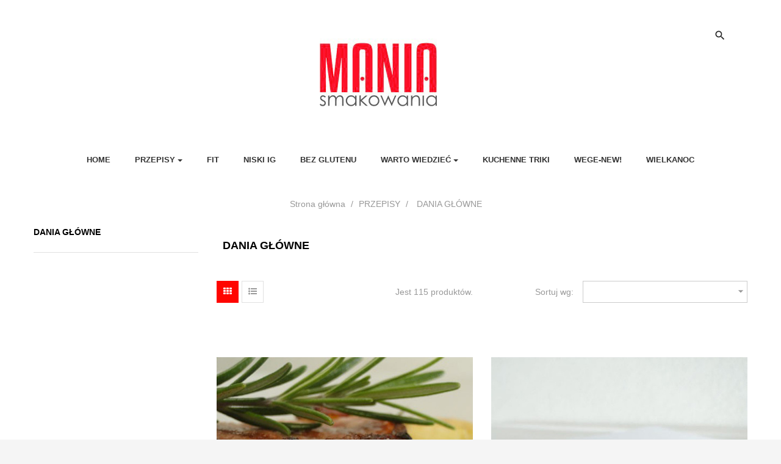

--- FILE ---
content_type: text/html; charset=utf-8
request_url: https://maniasmakowania.pl/12-dania-glowne
body_size: 83353
content:
<!doctype html>
<html lang="pl"  class="default" >

  <head>
    
      
  <meta charset="utf-8">


  <meta http-equiv="x-ua-compatible" content="ie=edge">



  <title>DANIA GŁÓWNE</title>
  <meta name="description" content="">
  <meta name="keywords" content="">
        <link rel="canonical" href="https://maniasmakowania.pl/12-dania-glowne">
    
                  <link rel="alternate" href="https://maniasmakowania.pl/12-dania-glowne" hreflang="pl">
        



  <meta name="viewport" content="width=device-width, initial-scale=1">



  <link rel="icon" type="image/vnd.microsoft.icon" href="/img/favicon.ico?1574095901">
  <link rel="shortcut icon" type="image/x-icon" href="/img/favicon.ico?1574095901">


  

    <link rel="stylesheet" href="https://maniasmakowania.pl/themes/ap_amelia/assets/css/theme.css" type="text/css" media="all">
  <link rel="stylesheet" href="https://maniasmakowania.pl/modules/blockreassurance/views/dist/front.css" type="text/css" media="all">
  <link rel="stylesheet" href="https://maniasmakowania.pl/modules/ps_socialfollow/views/css/ps_socialfollow.css" type="text/css" media="all">
  <link rel="stylesheet" href="https://maniasmakowania.pl/themes/ap_amelia/modules/leobootstrapmenu/views/css/megamenu.css" type="text/css" media="all">
  <link rel="stylesheet" href="https://maniasmakowania.pl/themes/ap_amelia/modules/leobootstrapmenu/views/css/leomenusidebar.css" type="text/css" media="all">
  <link rel="stylesheet" href="https://maniasmakowania.pl/themes/ap_amelia/modules/leoslideshow/views/css/typo/typo.css" type="text/css" media="all">
  <link rel="stylesheet" href="https://maniasmakowania.pl/themes/ap_amelia/modules/leoslideshow/views/css/iView/iview.css" type="text/css" media="all">
  <link rel="stylesheet" href="https://maniasmakowania.pl/themes/ap_amelia/modules/leoslideshow/views/css/iView/skin_4_responsive/style.css" type="text/css" media="all">
  <link rel="stylesheet" href="https://maniasmakowania.pl/themes/ap_amelia/modules/leofeature/views/css/front.css" type="text/css" media="all">
  <link rel="stylesheet" href="https://maniasmakowania.pl/themes/ap_amelia/modules/leoblog/views/css/leoblog.css" type="text/css" media="all">
  <link rel="stylesheet" href="https://maniasmakowania.pl/modules/google_adsense_free//views/css/front.css" type="text/css" media="all">
  <link rel="stylesheet" href="https://maniasmakowania.pl/js/jquery/ui/themes/base/minified/jquery-ui.min.css" type="text/css" media="all">
  <link rel="stylesheet" href="https://maniasmakowania.pl/js/jquery/ui/themes/base/minified/jquery.ui.theme.min.css" type="text/css" media="all">
  <link rel="stylesheet" href="https://maniasmakowania.pl/js/jquery/plugins/fancybox/jquery.fancybox.css" type="text/css" media="all">
  <link rel="stylesheet" href="https://maniasmakowania.pl/themes/ap_amelia/modules/ps_legalcompliance/views/css/aeuc_front.css" type="text/css" media="all">
  <link rel="stylesheet" href="https://maniasmakowania.pl/themes/ap_amelia/assets/css/custom.css" type="text/css" media="all">
  <link rel="stylesheet" href="https://maniasmakowania.pl/modules/appagebuilder/views/css/animate.css" type="text/css" media="all">
  <link rel="stylesheet" href="https://maniasmakowania.pl/themes/ap_amelia/modules/appagebuilder/views/css/owl.carousel.css" type="text/css" media="all">
  <link rel="stylesheet" href="https://maniasmakowania.pl/themes/ap_amelia/modules/appagebuilder/views/css/owl.theme.css" type="text/css" media="all">
  <link rel="stylesheet" href="https://maniasmakowania.pl/themes/ap_amelia/modules/appagebuilder/views/css/slick-theme.css" type="text/css" media="all">
  <link rel="stylesheet" href="https://maniasmakowania.pl/themes/ap_amelia/modules/appagebuilder/views/css/slick.css" type="text/css" media="all">
  <link rel="stylesheet" href="https://maniasmakowania.pl/themes/ap_amelia/modules/appagebuilder/views/css/styles.css" type="text/css" media="all">
  <link rel="stylesheet" href="https://maniasmakowania.pl/modules/appagebuilder/views/css/unique.css" type="text/css" media="all">
  <link rel="stylesheet" href="https://maniasmakowania.pl/themes/ap_amelia/modules/appagebuilder/views/css/patterns/mania2.css" type="text/css" media="all">



    


  

  <script type="text/javascript">
        var LEO_COOKIE_THEME = "AP_AMELIA_PANEL_CONFIG";
        var add_cart_error = "An error occurred while processing your request. Please try again";
        var enable_flycart_effect = 1;
        var enable_notification = 1;
        var leo_token = "73acf77bc53580916da4c132a2b23736";
        var lf_is_gen_rtl = false;
        var prestashop = {"cart":{"products":[],"totals":{"total":{"type":"total","label":"Razem","amount":0,"value":"0,00\u00a0z\u0142"},"total_including_tax":{"type":"total","label":"Suma (brutto)","amount":0,"value":"0,00\u00a0z\u0142"},"total_excluding_tax":{"type":"total","label":"Suma (netto)","amount":0,"value":"0,00\u00a0z\u0142"}},"subtotals":{"products":{"type":"products","label":"Produkty","amount":0,"value":"0,00\u00a0z\u0142"},"discounts":null,"shipping":{"type":"shipping","label":"Wysy\u0142ka","amount":0,"value":"Za darmo!"},"tax":{"type":"tax","label":"VAT (wliczony)","amount":0,"value":"0,00\u00a0z\u0142"}},"products_count":0,"summary_string":"0 sztuk","vouchers":{"allowed":0,"added":[]},"discounts":[],"minimalPurchase":0,"minimalPurchaseRequired":""},"currency":{"name":"z\u0142oty polski","iso_code":"PLN","iso_code_num":"985","sign":"z\u0142"},"customer":{"lastname":null,"firstname":null,"email":null,"birthday":null,"newsletter":null,"newsletter_date_add":null,"optin":null,"website":null,"company":null,"siret":null,"ape":null,"is_logged":false,"gender":{"type":null,"name":null},"addresses":[]},"language":{"name":"Polski (Polish)","iso_code":"pl","locale":"pl-PL","language_code":"pl","is_rtl":"0","date_format_lite":"Y-m-d","date_format_full":"Y-m-d H:i:s","id":1},"page":{"title":"","canonical":"https:\/\/maniasmakowania.pl\/12-dania-glowne","meta":{"title":"DANIA G\u0141\u00d3WNE","description":"","keywords":"","robots":"index"},"page_name":"category","body_classes":{"lang-pl":true,"lang-rtl":false,"country-PL":true,"currency-PLN":true,"layout-left-column":true,"page-category":true,"tax-display-enabled":true,"category-id-12":true,"category-DANIA G\u0141\u00d3WNE":true,"category-id-parent-10":true,"category-depth-level-3":true},"admin_notifications":[]},"shop":{"name":"Mania Smakowania","logo":"\/img\/mania-smakowania-logo-1574095901.jpg","stores_icon":"\/img\/logo_stores.png","favicon":"\/img\/favicon.ico"},"urls":{"base_url":"https:\/\/maniasmakowania.pl\/","current_url":"https:\/\/maniasmakowania.pl\/12-dania-glowne","shop_domain_url":"https:\/\/maniasmakowania.pl","img_ps_url":"https:\/\/maniasmakowania.pl\/img\/","img_cat_url":"https:\/\/maniasmakowania.pl\/img\/c\/","img_lang_url":"https:\/\/maniasmakowania.pl\/img\/l\/","img_prod_url":"https:\/\/maniasmakowania.pl\/img\/p\/","img_manu_url":"https:\/\/maniasmakowania.pl\/img\/m\/","img_sup_url":"https:\/\/maniasmakowania.pl\/img\/su\/","img_ship_url":"https:\/\/maniasmakowania.pl\/img\/s\/","img_store_url":"https:\/\/maniasmakowania.pl\/img\/st\/","img_col_url":"https:\/\/maniasmakowania.pl\/img\/co\/","img_url":"https:\/\/maniasmakowania.pl\/themes\/ap_amelia\/assets\/img\/","css_url":"https:\/\/maniasmakowania.pl\/themes\/ap_amelia\/assets\/css\/","js_url":"https:\/\/maniasmakowania.pl\/themes\/ap_amelia\/assets\/js\/","pic_url":"https:\/\/maniasmakowania.pl\/upload\/","pages":{"address":"https:\/\/maniasmakowania.pl\/adres","addresses":"https:\/\/maniasmakowania.pl\/adresy","authentication":"https:\/\/maniasmakowania.pl\/logowanie","cart":"https:\/\/maniasmakowania.pl\/koszyk","category":"https:\/\/maniasmakowania.pl\/index.php?controller=category","cms":"https:\/\/maniasmakowania.pl\/index.php?controller=cms","contact":"https:\/\/maniasmakowania.pl\/kontakt","discount":"https:\/\/maniasmakowania.pl\/rabaty","guest_tracking":"https:\/\/maniasmakowania.pl\/sledzenie-zamowien-gosci","history":"https:\/\/maniasmakowania.pl\/historia-zamowien","identity":"https:\/\/maniasmakowania.pl\/dane-osobiste","index":"https:\/\/maniasmakowania.pl\/","my_account":"https:\/\/maniasmakowania.pl\/moje-konto","order_confirmation":"https:\/\/maniasmakowania.pl\/potwierdzenie-zamowienia","order_detail":"https:\/\/maniasmakowania.pl\/index.php?controller=order-detail","order_follow":"https:\/\/maniasmakowania.pl\/sledzenie-zamowienia","order":"https:\/\/maniasmakowania.pl\/zam\u00f3wienie","order_return":"https:\/\/maniasmakowania.pl\/index.php?controller=order-return","order_slip":"https:\/\/maniasmakowania.pl\/potwierdzenie-zwrotu","pagenotfound":"https:\/\/maniasmakowania.pl\/nie-znaleziono-strony","password":"https:\/\/maniasmakowania.pl\/odzyskiwanie-hasla","pdf_invoice":"https:\/\/maniasmakowania.pl\/index.php?controller=pdf-invoice","pdf_order_return":"https:\/\/maniasmakowania.pl\/index.php?controller=pdf-order-return","pdf_order_slip":"https:\/\/maniasmakowania.pl\/index.php?controller=pdf-order-slip","prices_drop":"https:\/\/maniasmakowania.pl\/promocje","product":"https:\/\/maniasmakowania.pl\/index.php?controller=product","search":"https:\/\/maniasmakowania.pl\/szukaj","sitemap":"https:\/\/maniasmakowania.pl\/Mapa strony","stores":"https:\/\/maniasmakowania.pl\/nasze-sklepy","supplier":"https:\/\/maniasmakowania.pl\/dostawcy","register":"https:\/\/maniasmakowania.pl\/logowanie?create_account=1","order_login":"https:\/\/maniasmakowania.pl\/zam\u00f3wienie?login=1"},"alternative_langs":{"pl":"https:\/\/maniasmakowania.pl\/12-dania-glowne"},"theme_assets":"\/themes\/ap_amelia\/assets\/","actions":{"logout":"https:\/\/maniasmakowania.pl\/?mylogout="},"no_picture_image":{"bySize":{"cart_default":{"url":"https:\/\/maniasmakowania.pl\/img\/p\/pl-default-cart_default.jpg","width":60,"height":60},"small_default":{"url":"https:\/\/maniasmakowania.pl\/img\/p\/pl-default-small_default.jpg","width":60,"height":60},"medium_default":{"url":"https:\/\/maniasmakowania.pl\/img\/p\/pl-default-medium_default.jpg","width":130,"height":130},"large_default":{"url":"https:\/\/maniasmakowania.pl\/img\/p\/pl-default-large_default.jpg","width":600,"height":600},"home_default":{"url":"https:\/\/maniasmakowania.pl\/img\/p\/pl-default-home_default.jpg","width":600,"height":733}},"small":{"url":"https:\/\/maniasmakowania.pl\/img\/p\/pl-default-cart_default.jpg","width":60,"height":60},"medium":{"url":"https:\/\/maniasmakowania.pl\/img\/p\/pl-default-medium_default.jpg","width":130,"height":130},"large":{"url":"https:\/\/maniasmakowania.pl\/img\/p\/pl-default-home_default.jpg","width":600,"height":733},"legend":""}},"configuration":{"display_taxes_label":true,"is_catalog":true,"show_prices":true,"opt_in":{"partner":true},"quantity_discount":{"type":"discount","label":"Rabat"},"voucher_enabled":0,"return_enabled":0},"field_required":[],"breadcrumb":{"links":[{"title":"Strona g\u0142\u00f3wna","url":"https:\/\/maniasmakowania.pl\/"},{"title":"PRZEPISY","url":"https:\/\/maniasmakowania.pl\/10-przepisy"},{"title":"DANIA G\u0141\u00d3WNE","url":"https:\/\/maniasmakowania.pl\/12-dania-glowne"}],"count":3},"link":{"protocol_link":"https:\/\/","protocol_content":"https:\/\/"},"time":1768753827,"static_token":"73acf77bc53580916da4c132a2b23736","token":"850fbfaebe45b583df6cc615756385cd"};
        var psr_icon_color = "#F19D76";
        var show_popup = 1;
        var type_flycart_effect = "fade";
      </script>
<script type="text/javascript">
	var choosefile_text = "Wybierz plik";
	var turnoff_popup_text = "Do not show this popup again";

	var size_item_quickview = 97;
	var style_scroll_quickview = 'horizontal';
	
	var size_item_page = 97;
	var style_scroll_page = 'horizontal';
	
	var size_item_quickview_attr = 97;	
	var style_scroll_quickview_attr = 'horizontal';
	
	var size_item_popup = 189;
	var style_scroll_popup = 'vertical';
</script>


  <!-- emarketing start -->


<!-- emarketing end --><script type="text/javascript">
	
	var FancyboxI18nClose = "Zamknij";
	var FancyboxI18nNext = "Next";
	var FancyboxI18nPrev = "Previous";
	var current_link = "http://maniasmakowania.pl/";		
	var currentURL = window.location;
	currentURL = String(currentURL);
	currentURL = currentURL.replace("https://","").replace("http://","").replace("www.","").replace( /#\w*/, "" );
	current_link = current_link.replace("https://","").replace("http://","").replace("www.","");
	var text_warning_select_txt = "Please select One to remove?";
	var text_confirm_remove_txt = "Are you sure to remove footer row?";
	var close_bt_txt = "Zamknij";
	var list_menu = [];
	var list_menu_tmp = {};
	var list_tab = [];
	var isHomeMenu = 0;
	
</script><!-- @file modules\appagebuilder\views\templates\hook\header -->

<script>
    /**
     * List functions will run when document.ready()
     */
    var ap_list_functions = [];
    /**
     * List functions will run when window.load()
     */
    var ap_list_functions_loaded = [];

    /**
     * List functions will run when document.ready() for theme
     */
    
    var products_list_functions = [];
</script>


<script type='text/javascript'>
    var leoOption = {
        category_qty:1,
        product_list_image:0,
        product_one_img:1,
        productCdown: 1,
        productColor: 0,
        homeWidth: 600,
        homeheight: 733,
	}

    ap_list_functions.push(function(){
        if (typeof $.LeoCustomAjax !== "undefined" && $.isFunction($.LeoCustomAjax)) {
            var leoCustomAjax = new $.LeoCustomAjax();
            leoCustomAjax.processAjax();
        }
    });
</script>

    <div class='google_adsense_ms'>
        <center>
            <script src="https://pagead2.googlesyndication.com/pagead/js/adsbygoogle.js?client=ca-pub-9970125848601100" type="text/javascript"></script>        </center>
    </div>




    
  </head>

  <body id="category" class="lang-pl country-pl currency-pln layout-left-column page-category tax-display-enabled category-id-12 category-dania-gLowne category-id-parent-10 category-depth-level-3 fullwidth">

    
      
    

    <main id="page">
      
              
      <header id="header">
        <div class="header-container">
          
            
  <div class="header-banner">
          <div class="container">
              <div class="inner"></div>
          </div>
        </div>



  <nav class="header-nav">
    <div class="topnav">
            <div class="container">
              <div class="inner"></div>
            </div>
          </div>
    <div class="bottomnav">
              <div class="container">
              <div class="inner"><!-- @file modules\appagebuilder\views\templates\hook\ApRow -->
    <div        class="row ApRow  "
	                        style=""        >
                                            <!-- @file modules\appagebuilder\views\templates\hook\ApColumn -->
<div    class="col-xl-12 col-lg-12 col-md-12 col-sm-12 col-xs-12 col-sp-12 gr-bottomnav ApColumn "
	    >
                    
    </div>            </div>
    </div>
              </div>
          </div>
  </nav>



  <div class="header-top">
              <div class="container">
              <div class="inner"><!-- @file modules\appagebuilder\views\templates\hook\ApRow -->
    <div        class="row no-margin ApRow  has-bg bg-boxed"
	        data-bg=" no-repeat"                style="background: no-repeat;"        >
                                            <!-- @file modules\appagebuilder\views\templates\hook\ApColumn -->
<div    class="col-xl-12 col-lg-12 col-md-12 col-sm-12 col-xs-12 col-sp-12 header-logo ApColumn "
	    >
                    <!-- @file modules\appagebuilder\views\templates\hook\ApGenCode -->

	<a href="https://maniasmakowania.pl/">     <img class="logo img-fluid" src="/img/mania-smakowania-logo-1574095901.jpg" alt="Mania Smakowania"></a>
<!-- @file modules\appagebuilder\views\templates\hook\ApModule -->
<!-- Block search module TOP -->
<div id="search_widget" class="search-widget" data-search-controller-url="//maniasmakowania.pl/szukaj">
	<a id="click_show_search" href="javascript:void(0)" data-toggle="dropdown" class="float-xs-right popup-title">
	    <i class="material-icons">&#xE8B6;</i>
	</a>
	
	<form method="get" class="form-search" action="//maniasmakowania.pl/szukaj">
		<input type="hidden" name="controller" value="search">
		<input class="search_query"  type="text" name="s" value="" placeholder="Szukaj w naszym katalogu">
		<button class="search-button" type="submit" >
			<i class="material-icons">&#xE8B6;</i>
		</button>
	</form>
</div>
<!-- /Block search module TOP -->

    </div><!-- @file modules\appagebuilder\views\templates\hook\ApColumn -->
<div    class="col-xl-12 col-lg-12 col-md-12 col-sm-12 col-xs-12 col-sp-12 gr-megamenu no-padding ApColumn "
	    >
                    <!-- @file modules\appagebuilder\views\templates\hook\ApSlideShow -->
<div id="memgamenu-form_8701959081382788" class="ApMegamenu">
				<nav data-megamenu-id="8701959081382788" class="leo-megamenu cavas_menu navbar navbar-default enable-canvas " role="navigation">
			<!-- Brand and toggle get grouped for better mobile display -->
			<div class="navbar-header">
				<button type="button" class="navbar-toggler hidden-lg-up" data-toggle="collapse" data-target=".megamenu-off-canvas-8701959081382788">
					<span class="sr-only">Toggle navigation</span>
					&#9776;
					<!--
					<span class="icon-bar"></span>
					<span class="icon-bar"></span>
					<span class="icon-bar"></span>
					-->
				</button>
			</div>
			<!-- Collect the nav links, forms, and other content for toggling -->
						<div class="leo-top-menu collapse navbar-toggleable-md megamenu-off-canvas megamenu-off-canvas-8701959081382788"><ul class="nav navbar-nav megamenu horizontal"><li data-menu-type="controller" class="nav-item   " ><a href="https://maniasmakowania.pl/" target="_self" class="nav-link has-category"><span class="menu-title">Home</span></a></li><li data-menu-type="category" class="nav-item  parent dropdown   " ><a href="https://maniasmakowania.pl/2-strona-glowna" class="nav-link dropdown-toggle has-category" data-toggle="dropdown" target="_self"><span class="menu-title">PRZEPISY</span></a><b class="caret"></b><div class="dropdown-sub dropdown-menu"  style="width:300px" ><div class="dropdown-menu-inner"><div class="row"><div class="mega-col col-md-12" > <div class="mega-col-inner "><div class="leo-widget" data-id_widget="1574136837">
    <div class="widget-subcategories">
                <div class="widget-inner">
                            <div class="menu-title">
                    <a href="https://maniasmakowania.pl/10-przepisy" title="PRZEPISY" class="img">
                            PRZEPISY 
                    </a>
                </div>
                <ul>
                                    <li class="clearfix">
                        <a href="https://maniasmakowania.pl/11-ciasta" title="CIASTA" class="img">
                                CIASTA 
                        </a>
                    </li>
                                    <li class="clearfix">
                        <a href="https://maniasmakowania.pl/12-dania-glowne" title="DANIA GŁÓWNE" class="img">
                                DANIA GŁÓWNE 
                        </a>
                    </li>
                                    <li class="clearfix">
                        <a href="https://maniasmakowania.pl/13-desery" title="DESERY" class="img">
                                DESERY 
                        </a>
                    </li>
                                    <li class="clearfix">
                        <a href="https://maniasmakowania.pl/14-napoje" title="NAPOJE" class="img">
                                NAPOJE 
                        </a>
                    </li>
                                    <li class="clearfix">
                        <a href="https://maniasmakowania.pl/15-pieczywa" title="PIECZYWA" class="img">
                                PIECZYWA 
                        </a>
                    </li>
                                    <li class="clearfix">
                        <a href="https://maniasmakowania.pl/22-przekaski" title="PRZEKĄSKI" class="img">
                                PRZEKĄSKI 
                        </a>
                    </li>
                                    <li class="clearfix">
                        <a href="https://maniasmakowania.pl/23-salatki-i-surowki" title="SAŁATKI I SURÓWKI" class="img">
                                SAŁATKI I SURÓWKI 
                        </a>
                    </li>
                                    <li class="clearfix">
                        <a href="https://maniasmakowania.pl/24-spizarnia" title="SPIŻARNIA" class="img">
                                SPIŻARNIA 
                        </a>
                    </li>
                                    <li class="clearfix">
                        <a href="https://maniasmakowania.pl/25-zupy" title="ZUPY" class="img">
                                ZUPY 
                        </a>
                    </li>
                                </ul>
                    </div>
    </div>
 
    <div class="w-name">
        <select name="inject_widget" class="inject_widget_name">
                            <option value="1481877477">
                    Megamenu-products-special
                </option>
                            <option value="1481877587">
                    Megamenu-products
                </option>
                            <option value="1481877626">
                    Megamenu-products-bestseller
                </option>
                            <option value="1481877668">
                    Megamenu-subcategory
                </option>
                            <option value="1481877693">
                    Megamenu-category
                </option>
                            <option value="1499412678">
                    banner-buttom
                </option>
                            <option value="1499415338">
                    banner-menu-header
                </option>
                            <option value="1503366698">
                    Baner-menu-header-1
                </option>
                            <option value="1574136837">
                    PRZEPISY
                </option>
                            <option value="1574178214">
                    Produkty
                </option>
                            <option value="1574178974">
                    FIT
                </option>
                    </select>
    </div>
</div></div></div></div></div></div></li><li data-menu-type="category" class="nav-item   " ><a href="https://maniasmakowania.pl/26-fit" target="_self" class="nav-link has-category"><span class="menu-title">FIT</span></a></li><li data-menu-type="category" class="nav-item   " ><a href="https://maniasmakowania.pl/48-niski-ig" target="_self" class="nav-link has-category"><span class="menu-title">NISKI IG</span></a></li><li data-menu-type="category" class="nav-item   " ><a href="https://maniasmakowania.pl/35-bez-glutenu" target="_self" class="nav-link has-category"><span class="menu-title">BEZ GLUTENU</span></a></li><li data-menu-type="category" class="nav-item parent dropdown    " ><a class="nav-link dropdown-toggle has-category" data-toggle="dropdown" href="https://maniasmakowania.pl/36-warto-wiedziec" target="_self"><span class="menu-title">WARTO WIEDZIEĆ</span></a><b class="caret"></b><div class="dropdown-menu level1" ><div class="dropdown-menu-inner"><div class="row"><div class="col-sm-12 mega-col" data-colwidth="12" data-type="menu" ><div class="inner"><ul><li data-menu-type="category" class="nav-item   " ><a class="nav-link" href="https://maniasmakowania.pl/38-miesa-rozbior-tuszy" target="_self"><span class="menu-title">MIĘSA - ROZBIÓR TUSZY</span></a></li><li data-menu-type="category" class="nav-item   " ><a class="nav-link" href="https://maniasmakowania.pl/42-owoce-egzotyczne" target="_self"><span class="menu-title">OWOCE EGZOTYCZNE</span></a></li><li data-menu-type="category" class="nav-item   " ><a class="nav-link" href="https://maniasmakowania.pl/39-ryby-w-kuchni" target="_self"><span class="menu-title">RYBY W KUCHNI</span></a></li><li data-menu-type="category" class="nav-item   " ><a class="nav-link" href="https://maniasmakowania.pl/41-grzyby-jadalne" target="_self"><span class="menu-title">GRZYBY JADALNE</span></a></li><li data-menu-type="category" class="nav-item   " ><a class="nav-link" href="https://maniasmakowania.pl/40-owoce-morza" target="_self"><span class="menu-title">OWOCE MORZA</span></a></li><li data-menu-type="category" class="nav-item   " ><a class="nav-link" href="https://maniasmakowania.pl/44-warzywa-rodzaje" target="_self"><span class="menu-title">RODZAJE WARZYW</span></a></li><li data-menu-type="category" class="nav-item   " ><a class="nav-link" href="https://maniasmakowania.pl/45-przyprawy-w-kuchni" target="_self"><span class="menu-title">PRZYPRAWY W KUCHNI </span></a></li><li data-menu-type="category" class="nav-item   " ><a class="nav-link" href="https://maniasmakowania.pl/43-owoce-jadalne" target="_self"><span class="menu-title">OWOCE JADALNE</span></a></li><li data-menu-type="cms" class="nav-item   " ><a class="nav-link" href="https://maniasmakowania.pl/content/10-przelicznik-kulinarny" target="_self"><span class="menu-title">PRZELICZNIK KULINARNY</span></a></li></ul></div></div></div></div></div></li><li data-menu-type="category" class="nav-item   " ><a href="https://maniasmakowania.pl/47-kuchenne-triki" target="_self" class="nav-link has-category"><span class="menu-title">KUCHENNE TRIKI</span></a></li><li data-menu-type="category" class="nav-item   " ><a href="https://maniasmakowania.pl/50-wege-new" target="_self" class="nav-link has-category"><span class="menu-title">WEGE-NEW!</span></a></li><li data-menu-type="category" class="nav-item   " ><a href="https://maniasmakowania.pl/49-wielkanoc" target="_self" class="nav-link has-category"><span class="menu-title">WIELKANOC</span></a></li></ul></div>
	</nav>
	<script type="text/javascript">
	// <![CDATA[				
			// var type="horizontal";
			// checkActiveLink();
			// checkTarget();
			list_menu_tmp.id = '8701959081382788';
			list_menu_tmp.type = 'horizontal';
	// ]]>
	
									
				// offCanvas();
				// var show_cavas = 1;
				// console.log('testaaa');
				// console.log(show_cavas);
				list_menu_tmp.show_cavas =1;
			
		
				
		list_menu_tmp.list_tab = list_tab;
		list_menu.push(list_menu_tmp);
		list_menu_tmp = {};	
		list_tab = {};
		
	</script>
	</div>

    </div>            </div>
    </div>
                  </div>
          </div>
  
          
        </div>
      </header>
      
        
<aside id="notifications">
  <div class="container">
    
    
    
      </div>
</aside>
      
      <section id="wrapper">
       
              <div class="container">
                
            <nav data-depth="3" class="breadcrumb">
  <ol itemscope itemtype="http://schema.org/BreadcrumbList">
          
        <li itemprop="itemListElement" itemscope itemtype="http://schema.org/ListItem">
          <a itemprop="item" href="https://maniasmakowania.pl/">
            <span itemprop="name">Strona główna</span>
          </a>
          <meta itemprop="position" content="1">
        </li>
      
          
        <li itemprop="itemListElement" itemscope itemtype="http://schema.org/ListItem">
          <a itemprop="item" href="https://maniasmakowania.pl/10-przepisy">
            <span itemprop="name">PRZEPISY</span>
          </a>
          <meta itemprop="position" content="2">
        </li>
      
          
        <li itemprop="itemListElement" itemscope itemtype="http://schema.org/ListItem">
          <a itemprop="item" href="https://maniasmakowania.pl/12-dania-glowne">
            <span itemprop="name">DANIA GŁÓWNE</span>
          </a>
          <meta itemprop="position" content="3">
        </li>
      
      </ol>
</nav>
          
          <div class="row">
            
              <div id="left-column" class="sidebar col-xs-12 col-sm-12 col-md-4 col-lg-3">
                                  

<div class="block-categories block block-highlighted hidden-sm-down">
  <h4 class="title_block"><a href="https://maniasmakowania.pl/12-dania-glowne">DANIA GŁÓWNE</a></h4>
  <div class="block_content">
    <ul class="category-top-menu">
      <li>
  </li>
    </ul>
  </div>
</div>

                              </div>
            

            
  <div id="content-wrapper" class="left-column col-xs-12 col-sm-12 col-md-8 col-lg-9">
    
    
  <section id="main">

    
  <div id="js-product-list-header">
            <div class="block-category card card-block">
            <h1 class="h1">DANIA GŁÓWNE</h1>
                                </div>
    </div>
  

    <section id="products">
      
        <div id="">
          
            
<div id="js-product-list-top" class="products-selection">
  <div class="row">
    <div class="col-lg-6 col-md-3 hidden-sm-down total-products">     
      
        <div class="display">
          <div id="grid" class=" leo_grid selected"><a rel="nofollow" href="#" title="Grid"><i class="fa fa-th" aria-hidden="true"></i></a></div>
          <div id="list" class="leo_list "><a rel="nofollow" href="#" title="List"><i class="fa fa-list-ul" aria-hidden="true"></i></a></div>
        </div>
      
              <p class="products-counter hidden-md-down">Jest 115 produktów.</p>
          </div>
    <div class="col-lg-6 col-md-9">
      <div class="row sort-by-row">
        
          <span class="col-sm-4 col-md-4 col-lg-4 hidden-md-down sort-by">Sortuj wg:</span>
<div class="col-sm-12 col-xs-12 col-md-12 col-lg-8 products-sort-order dropdown">
  <button
    class="btn-unstyle select-title"
    rel="nofollow"
    data-toggle="dropdown"
    aria-haspopup="true"
    aria-expanded="false">
        <i class="material-icons float-xs-right">&#xE5C5;</i>
  </button>
  <div class="dropdown-menu">
          <a
        rel="nofollow"
        href="https://maniasmakowania.pl/12-dania-glowne?order=product.position.desc"
        class="select-list js-search-link"
      >
        Dostępne
      </a>
          <a
        rel="nofollow"
        href="https://maniasmakowania.pl/12-dania-glowne?order=product.name.asc"
        class="select-list js-search-link"
      >
        Nazwa, A do Z
      </a>
          <a
        rel="nofollow"
        href="https://maniasmakowania.pl/12-dania-glowne?order=product.name.desc"
        class="select-list js-search-link"
      >
        Nazwa, Z do A
      </a>
          <a
        rel="nofollow"
        href="https://maniasmakowania.pl/12-dania-glowne?order=product.price.asc"
        class="select-list js-search-link"
      >
        Cena, rosnąco
      </a>
          <a
        rel="nofollow"
        href="https://maniasmakowania.pl/12-dania-glowne?order=product.price.desc"
        class="select-list js-search-link"
      >
        Cena, malejąco
      </a>
      </div>
</div>
        

              </div>
    </div>
    <div class="col-sm-12 hidden-lg-up text-xs-center showing">
      Pokazano 1-20 z 115 pozycji
    </div>
  </div>
</div>
          
        </div>

        
          <div id="" class="hidden-sm-down">
            
          </div>
        

        <div id="">
          
            <div id="js-product-list">
  <div class="products">  
        

    
                    


<!-- Products list -->


<div  class="product_list grid  profile-default ">
    <div class="row">
                    
            
            
                                       
            <div class="ajax_block_product col-sp-12 col-xs-12 col-sm-6 col-md-6 col-lg-6 col-xl-6
                 first-in-line                                 first-item-of-tablet-line                 last-item-of-mobile-line
                                                ">
                
                                                                                                <article class="product-miniature js-product-miniature" data-id-product="135" data-id-product-attribute="0" itemscope itemtype="http://schema.org/Product">
  <div class="thumbnail-container">
    <div class="product-image">
<!-- @file modules\appagebuilder\views\templates\front\products\file_tpl -->

      <a href="https://maniasmakowania.pl/strona-glowna/135-medaliony-z-poledwiczki.html" class="thumbnail product-thumbnail">
      <img
                  class="img-fluid"
          src = "https://maniasmakowania.pl/376-home_default/medaliony-z-poledwiczki.jpg"
                alt = "MEDALIONY Z POLĘDWICZKI"
        data-full-size-image-url = "https://maniasmakowania.pl/376-home_default/medaliony-z-poledwiczki.jpg"
      >
              <span class="product-additional" data-idproduct="135"></span>
          </a>
  
<div class="box-label">
  
      
</div>

<!-- @file modulesappagebuilderviewstemplatesfrontproductsfile_tpl -->

	<ul class="product-flags">
			</ul>

<div class="functional-buttons clearfix"></div></div>
    <div class="product-meta">
<!-- @file modules\appagebuilder\views\templates\front\products\file_tpl -->

  <h2 class="h3 product-title" itemprop="name"><a href="https://maniasmakowania.pl/strona-glowna/135-medaliony-z-poledwiczki.html">MEDALIONY Z POLĘDWICZKI</a></h2>



  <div class="product-description-short" itemprop="description"><h6>SKŁADNIKI</h6>
<ul style="list-style-type:circle;">
<li>1 polędwica wieprzowa (400 g)</li>
<li>7-8 plastrów boczku (ok. 200 g)</li>
<li>sól</li>
<li>pieprz</li>
<li>2 duże ząbki czosnku</li>
<li>olej</li>
</ul></div>
</div>
  </div>
</article>

                                                            
            </div>
                    
            
            
                                       
            <div class="ajax_block_product col-sp-12 col-xs-12 col-sm-6 col-md-6 col-lg-6 col-xl-6
                 last-in-line
                                                 last-item-of-tablet-line
                                 last-item-of-mobile-line
                                                ">
                
                                                                                                <article class="product-miniature js-product-miniature" data-id-product="136" data-id-product-attribute="0" itemscope itemtype="http://schema.org/Product">
  <div class="thumbnail-container">
    <div class="product-image">
<!-- @file modules\appagebuilder\views\templates\front\products\file_tpl -->

      <a href="https://maniasmakowania.pl/strona-glowna/136-piers-z-kurczaka-w-tymianku.html" class="thumbnail product-thumbnail">
      <img
                  class="img-fluid"
          src = "https://maniasmakowania.pl/381-home_default/piers-z-kurczaka-w-tymianku.jpg"
                alt = "PIERŚ Z KURCZAKA W TYMIANKU"
        data-full-size-image-url = "https://maniasmakowania.pl/381-home_default/piers-z-kurczaka-w-tymianku.jpg"
      >
              <span class="product-additional" data-idproduct="136"></span>
          </a>
  
<div class="box-label">
  
      
</div>

<!-- @file modulesappagebuilderviewstemplatesfrontproductsfile_tpl -->

	<ul class="product-flags">
			</ul>

<div class="functional-buttons clearfix"></div></div>
    <div class="product-meta">
<!-- @file modules\appagebuilder\views\templates\front\products\file_tpl -->

  <h2 class="h3 product-title" itemprop="name"><a href="https://maniasmakowania.pl/strona-glowna/136-piers-z-kurczaka-w-tymianku.html">PIERŚ Z KURCZAKA W TYMIANKU</a></h2>



  <div class="product-description-short" itemprop="description"><h6>SKŁADNIKI</h6>
<ul style="list-style-type:circle;">
<li>podwójna pierś z kurczaka</li>
<li>1 duża cytryna</li>
<li>1 łyżeczka świeżego lub suszonego tymianku</li>
<li>3 łyżeczki łagodnej musztardy</li>
</ul></div>
</div>
  </div>
</article>

                                                            
            </div>
                    
            
            
                                       
            <div class="ajax_block_product col-sp-12 col-xs-12 col-sm-6 col-md-6 col-lg-6 col-xl-6
                 first-in-line                                 first-item-of-tablet-line                 last-item-of-mobile-line
                                                ">
                
                                                                                                <article class="product-miniature js-product-miniature" data-id-product="137" data-id-product-attribute="0" itemscope itemtype="http://schema.org/Product">
  <div class="thumbnail-container">
    <div class="product-image">
<!-- @file modules\appagebuilder\views\templates\front\products\file_tpl -->

      <a href="https://maniasmakowania.pl/strona-glowna/137-golabki-na-szybko.html" class="thumbnail product-thumbnail">
      <img
                  class="img-fluid"
          src = "https://maniasmakowania.pl/382-home_default/golabki-na-szybko.jpg"
                alt = "GOŁĄBKI NA SZYBKO"
        data-full-size-image-url = "https://maniasmakowania.pl/382-home_default/golabki-na-szybko.jpg"
      >
              <span class="product-additional" data-idproduct="137"></span>
          </a>
  
<div class="box-label">
  
      
</div>

<!-- @file modulesappagebuilderviewstemplatesfrontproductsfile_tpl -->

	<ul class="product-flags">
			</ul>

<div class="functional-buttons clearfix"></div></div>
    <div class="product-meta">
<!-- @file modules\appagebuilder\views\templates\front\products\file_tpl -->

  <h2 class="h3 product-title" itemprop="name"><a href="https://maniasmakowania.pl/strona-glowna/137-golabki-na-szybko.html">GOŁĄBKI NA SZYBKO</a></h2>



  <div class="product-description-short" itemprop="description"><h6>SKŁADNIKI NA GOŁĄBKI</h6>
<ul style="list-style-type:circle;">
<li>1/2 główki włoskiej kapusty</li>
<li>1/2 kg mięsa mielonego</li>
<li>2 ząbki czosnku</li>
<li>1 bułka</li>
<li>mleko</li>
<li>sól</li>
<li>pieprz</li>
<li>tłuszcz</li>
</ul>...</div>
</div>
  </div>
</article>

                                                            
            </div>
                    
            
            
                                       
            <div class="ajax_block_product col-sp-12 col-xs-12 col-sm-6 col-md-6 col-lg-6 col-xl-6
                 last-in-line
                                                 last-item-of-tablet-line
                                 last-item-of-mobile-line
                                                ">
                
                                                                                                <article class="product-miniature js-product-miniature" data-id-product="139" data-id-product-attribute="0" itemscope itemtype="http://schema.org/Product">
  <div class="thumbnail-container">
    <div class="product-image">
<!-- @file modules\appagebuilder\views\templates\front\products\file_tpl -->

      <a href="https://maniasmakowania.pl/strona-glowna/139-kluski-slaskie-z-dziurka.html" class="thumbnail product-thumbnail">
      <img
                  class="img-fluid"
          src = "https://maniasmakowania.pl/385-home_default/kluski-slaskie-z-dziurka.jpg"
                alt = "KLUSKI ŚLĄSKIE Z DZIURKĄ"
        data-full-size-image-url = "https://maniasmakowania.pl/385-home_default/kluski-slaskie-z-dziurka.jpg"
      >
              <span class="product-additional" data-idproduct="139"></span>
          </a>
  
<div class="box-label">
  
      
</div>

<!-- @file modulesappagebuilderviewstemplatesfrontproductsfile_tpl -->

	<ul class="product-flags">
			</ul>

<div class="functional-buttons clearfix"></div></div>
    <div class="product-meta">
<!-- @file modules\appagebuilder\views\templates\front\products\file_tpl -->

  <h2 class="h3 product-title" itemprop="name"><a href="https://maniasmakowania.pl/strona-glowna/139-kluski-slaskie-z-dziurka.html">KLUSKI ŚLĄSKIE Z DZIURKĄ</a></h2>



  <div class="product-description-short" itemprop="description"><h6>WSKAZÓWKA</h6>
<p>W przepisie nie ma podanej ilości ziemniaków, ponieważ przepis jest uniwersalny. Z każdej ilości ziemniaków wychodzą takie same kluski.</p>
<h6>SKŁADNIKI</h6>
<ul style="list-style-type:circle;">
<li>ziemniaki</li>...</div>
</div>
  </div>
</article>

                                                            
            </div>
                    
            
            
                                       
            <div class="ajax_block_product col-sp-12 col-xs-12 col-sm-6 col-md-6 col-lg-6 col-xl-6
                 first-in-line                                 first-item-of-tablet-line                 last-item-of-mobile-line
                                                ">
                
                                                                                                <article class="product-miniature js-product-miniature" data-id-product="140" data-id-product-attribute="0" itemscope itemtype="http://schema.org/Product">
  <div class="thumbnail-container">
    <div class="product-image">
<!-- @file modules\appagebuilder\views\templates\front\products\file_tpl -->

      <a href="https://maniasmakowania.pl/strona-glowna/140-kurczak-pieczony-na-soli.html" class="thumbnail product-thumbnail">
      <img
                  class="img-fluid"
          src = "https://maniasmakowania.pl/387-home_default/kurczak-pieczony-na-soli.jpg"
                alt = "KURCZAK PIECZONY NA SOLI"
        data-full-size-image-url = "https://maniasmakowania.pl/387-home_default/kurczak-pieczony-na-soli.jpg"
      >
              <span class="product-additional" data-idproduct="140"></span>
          </a>
  
<div class="box-label">
  
      
</div>

<!-- @file modulesappagebuilderviewstemplatesfrontproductsfile_tpl -->

	<ul class="product-flags">
			</ul>

<div class="functional-buttons clearfix"></div></div>
    <div class="product-meta">
<!-- @file modules\appagebuilder\views\templates\front\products\file_tpl -->

  <h2 class="h3 product-title" itemprop="name"><a href="https://maniasmakowania.pl/strona-glowna/140-kurczak-pieczony-na-soli.html">KURCZAK PIECZONY NA SOLI</a></h2>



  <div class="product-description-short" itemprop="description"><h6>SKŁADNIKI</h6>
<ul style="list-style-type:circle;">
<li>1 kurczak</li>
<li>1 kg soli</li>
</ul></div>
</div>
  </div>
</article>

                                                            
            </div>
                    
            
            
                                       
            <div class="ajax_block_product col-sp-12 col-xs-12 col-sm-6 col-md-6 col-lg-6 col-xl-6
                 last-in-line
                                                 last-item-of-tablet-line
                                 last-item-of-mobile-line
                                                ">
                
                                                                                                <article class="product-miniature js-product-miniature" data-id-product="141" data-id-product-attribute="0" itemscope itemtype="http://schema.org/Product">
  <div class="thumbnail-container">
    <div class="product-image">
<!-- @file modules\appagebuilder\views\templates\front\products\file_tpl -->

      <a href="https://maniasmakowania.pl/strona-glowna/141-prazuchy.html" class="thumbnail product-thumbnail">
      <img
                  class="img-fluid"
          src = "https://maniasmakowania.pl/389-home_default/prazuchy.jpg"
                alt = "PRAŻUCHY"
        data-full-size-image-url = "https://maniasmakowania.pl/389-home_default/prazuchy.jpg"
      >
              <span class="product-additional" data-idproduct="141"></span>
          </a>
  
<div class="box-label">
  
      
</div>

<!-- @file modulesappagebuilderviewstemplatesfrontproductsfile_tpl -->

	<ul class="product-flags">
			</ul>

<div class="functional-buttons clearfix"></div></div>
    <div class="product-meta">
<!-- @file modules\appagebuilder\views\templates\front\products\file_tpl -->

  <h2 class="h3 product-title" itemprop="name"><a href="https://maniasmakowania.pl/strona-glowna/141-prazuchy.html">PRAŻUCHY</a></h2>



  <div class="product-description-short" itemprop="description"><h6>SKŁADNIKI</h6>
<ul style="list-style-type:circle;">
<li>surowe ziemniaki</li>
<li>sól</li>
<li>tłuszcz</li>
<li>zioła prowansalskie</li>
</ul></div>
</div>
  </div>
</article>

                                                            
            </div>
                    
            
            
                                       
            <div class="ajax_block_product col-sp-12 col-xs-12 col-sm-6 col-md-6 col-lg-6 col-xl-6
                 first-in-line                                 first-item-of-tablet-line                 last-item-of-mobile-line
                                                ">
                
                                                                                                <article class="product-miniature js-product-miniature" data-id-product="142" data-id-product-attribute="0" itemscope itemtype="http://schema.org/Product">
  <div class="thumbnail-container">
    <div class="product-image">
<!-- @file modules\appagebuilder\views\templates\front\products\file_tpl -->

      <a href="https://maniasmakowania.pl/strona-glowna/142-szpinak-z-kurczakiem.html" class="thumbnail product-thumbnail">
      <img
                  class="img-fluid"
          src = "https://maniasmakowania.pl/390-home_default/szpinak-z-kurczakiem.jpg"
                alt = "SZPINAK Z KURCZAKIEM"
        data-full-size-image-url = "https://maniasmakowania.pl/390-home_default/szpinak-z-kurczakiem.jpg"
      >
              <span class="product-additional" data-idproduct="142"></span>
          </a>
  
<div class="box-label">
  
      
</div>

<!-- @file modulesappagebuilderviewstemplatesfrontproductsfile_tpl -->

	<ul class="product-flags">
			</ul>

<div class="functional-buttons clearfix"></div></div>
    <div class="product-meta">
<!-- @file modules\appagebuilder\views\templates\front\products\file_tpl -->

  <h2 class="h3 product-title" itemprop="name"><a href="https://maniasmakowania.pl/strona-glowna/142-szpinak-z-kurczakiem.html">SZPINAK Z KURCZAKIEM</a></h2>



  <div class="product-description-short" itemprop="description"><h6>SKŁADNIKI</h6>
<ul style="list-style-type:circle;">
<li>1 opakowanie mrożonego szpinaku</li>
<li>2 piersi z kurczaka</li>
<li>mała śmietana 18%</li>
<li>200 g żółtego sera lub 2-3 kulki sera Mozzarella</li>
<li>opakowanie przyprawy do...</div>
</div>
  </div>
</article>

                                                            
            </div>
                    
            
            
                                       
            <div class="ajax_block_product col-sp-12 col-xs-12 col-sm-6 col-md-6 col-lg-6 col-xl-6
                 last-in-line
                                                 last-item-of-tablet-line
                                 last-item-of-mobile-line
                                                ">
                
                                                                                                <article class="product-miniature js-product-miniature" data-id-product="143" data-id-product-attribute="0" itemscope itemtype="http://schema.org/Product">
  <div class="thumbnail-container">
    <div class="product-image">
<!-- @file modules\appagebuilder\views\templates\front\products\file_tpl -->

      <a href="https://maniasmakowania.pl/strona-glowna/143-makaron-ze-szpinakiem-i-kurczakiem.html" class="thumbnail product-thumbnail">
      <img
                  class="img-fluid"
          src = "https://maniasmakowania.pl/391-home_default/makaron-ze-szpinakiem-i-kurczakiem.jpg"
                alt = "MAKARON ZE SZPINAKIEM I KURCZAKIEM"
        data-full-size-image-url = "https://maniasmakowania.pl/391-home_default/makaron-ze-szpinakiem-i-kurczakiem.jpg"
      >
              <span class="product-additional" data-idproduct="143"></span>
          </a>
  
<div class="box-label">
  
      
</div>

<!-- @file modulesappagebuilderviewstemplatesfrontproductsfile_tpl -->

	<ul class="product-flags">
			</ul>

<div class="functional-buttons clearfix"></div></div>
    <div class="product-meta">
<!-- @file modules\appagebuilder\views\templates\front\products\file_tpl -->

  <h2 class="h3 product-title" itemprop="name"><a href="https://maniasmakowania.pl/strona-glowna/143-makaron-ze-szpinakiem-i-kurczakiem.html">MAKARON ZE SZPINAKIEM I KURCZAKIEM</a></h2>



  <div class="product-description-short" itemprop="description"><h6>SKŁADNIKI</h6>
<ul style="list-style-type:circle;">
<li>1 opakowanie mrożonego szpinaku</li>
<li>2-3 piersi z kurczaka</li>
<li>mała śmietana 18%</li>
<li>250 g sera żółtego lub 2-3 kulki sera Mozzarella</li>
<li>opakowanie przyprawy do...</div>
</div>
  </div>
</article>

                                                            
            </div>
                    
            
            
                                       
            <div class="ajax_block_product col-sp-12 col-xs-12 col-sm-6 col-md-6 col-lg-6 col-xl-6
                 first-in-line                                 first-item-of-tablet-line                 last-item-of-mobile-line
                                                ">
                
                                                                                                <article class="product-miniature js-product-miniature" data-id-product="144" data-id-product-attribute="0" itemscope itemtype="http://schema.org/Product">
  <div class="thumbnail-container">
    <div class="product-image">
<!-- @file modules\appagebuilder\views\templates\front\products\file_tpl -->

      <a href="https://maniasmakowania.pl/strona-glowna/144-nalesniki-puszyste.html" class="thumbnail product-thumbnail">
      <img
                  class="img-fluid"
          src = "https://maniasmakowania.pl/392-home_default/nalesniki-puszyste.jpg"
                alt = "NALEŚNIKI PUSZYSTE"
        data-full-size-image-url = "https://maniasmakowania.pl/392-home_default/nalesniki-puszyste.jpg"
      >
              <span class="product-additional" data-idproduct="144"></span>
          </a>
  
<div class="box-label">
  
      
</div>

<!-- @file modulesappagebuilderviewstemplatesfrontproductsfile_tpl -->

	<ul class="product-flags">
			</ul>

<div class="functional-buttons clearfix"></div></div>
    <div class="product-meta">
<!-- @file modules\appagebuilder\views\templates\front\products\file_tpl -->

  <h2 class="h3 product-title" itemprop="name"><a href="https://maniasmakowania.pl/strona-glowna/144-nalesniki-puszyste.html">NALEŚNIKI PUSZYSTE</a></h2>



  <div class="product-description-short" itemprop="description"><h6>SKŁADNIKI</h6>
<ul style="list-style-type:circle;">
<li>3-4 jaja</li>
<li>3 szklanki mleka</li>
<li>3-4 szklanki mąki</li>
<li>4 łyżki oleju</li>
</ul></div>
</div>
  </div>
</article>

                                                            
            </div>
                    
            
            
                                       
            <div class="ajax_block_product col-sp-12 col-xs-12 col-sm-6 col-md-6 col-lg-6 col-xl-6
                 last-in-line
                                                 last-item-of-tablet-line
                                 last-item-of-mobile-line
                                                ">
                
                                                                                                <article class="product-miniature js-product-miniature" data-id-product="146" data-id-product-attribute="0" itemscope itemtype="http://schema.org/Product">
  <div class="thumbnail-container">
    <div class="product-image">
<!-- @file modules\appagebuilder\views\templates\front\products\file_tpl -->

      <a href="https://maniasmakowania.pl/strona-glowna/146-rolady-wolowe.html" class="thumbnail product-thumbnail">
      <img
                  class="img-fluid"
          src = "https://maniasmakowania.pl/394-home_default/rolady-wolowe.jpg"
                alt = "ROLADY WOŁOWE"
        data-full-size-image-url = "https://maniasmakowania.pl/394-home_default/rolady-wolowe.jpg"
      >
              <span class="product-additional" data-idproduct="146"></span>
          </a>
  
<div class="box-label">
  
      
</div>

<!-- @file modulesappagebuilderviewstemplatesfrontproductsfile_tpl -->

	<ul class="product-flags">
			</ul>

<div class="functional-buttons clearfix"></div></div>
    <div class="product-meta">
<!-- @file modules\appagebuilder\views\templates\front\products\file_tpl -->

  <h2 class="h3 product-title" itemprop="name"><a href="https://maniasmakowania.pl/strona-glowna/146-rolady-wolowe.html">ROLADY WOŁOWE</a></h2>



  <div class="product-description-short" itemprop="description"><h6>SKŁADNIKI</h6>
<ul style="list-style-type:circle;">
<li>1 kg wołowiny</li>
<li>musztarda</li>
<li>sól</li>
<li>pieprz</li>
<li>olej</li>
<li>surowy, wędzony boczek (kilka plasterków)</li>
<li>1 cebula (pokrojona w cienkie plasterki)</li>
<li>2...</div>
</div>
  </div>
</article>

                                                            
            </div>
                    
            
            
                                       
            <div class="ajax_block_product col-sp-12 col-xs-12 col-sm-6 col-md-6 col-lg-6 col-xl-6
                 first-in-line                                 first-item-of-tablet-line                 last-item-of-mobile-line
                                                ">
                
                                                                                                <article class="product-miniature js-product-miniature" data-id-product="148" data-id-product-attribute="0" itemscope itemtype="http://schema.org/Product">
  <div class="thumbnail-container">
    <div class="product-image">
<!-- @file modules\appagebuilder\views\templates\front\products\file_tpl -->

      <a href="https://maniasmakowania.pl/strona-glowna/148-placki-z-cukinii.html" class="thumbnail product-thumbnail">
      <img
                  class="img-fluid"
          src = "https://maniasmakowania.pl/396-home_default/placki-z-cukinii.jpg"
                alt = "PLACKI Z CUKINII"
        data-full-size-image-url = "https://maniasmakowania.pl/396-home_default/placki-z-cukinii.jpg"
      >
              <span class="product-additional" data-idproduct="148"></span>
          </a>
  
<div class="box-label">
  
      
</div>

<!-- @file modulesappagebuilderviewstemplatesfrontproductsfile_tpl -->

	<ul class="product-flags">
			</ul>

<div class="functional-buttons clearfix"></div></div>
    <div class="product-meta">
<!-- @file modules\appagebuilder\views\templates\front\products\file_tpl -->

  <h2 class="h3 product-title" itemprop="name"><a href="https://maniasmakowania.pl/strona-glowna/148-placki-z-cukinii.html">PLACKI Z CUKINII</a></h2>



  <div class="product-description-short" itemprop="description"><h6>SKŁADNIKI</h6>
<ul style="list-style-type:circle;">
<li>1 średnia cukinia</li>
<li>1 duża cebula</li>
<li>3 łyżki mąki pszennej</li>
<li>1 łyżka mąki ziemniaczanej</li>
<li>1 jajo</li>
<li>4 gałązki świeżej naci z pietruszki</li>
<li>sól</li>...</div>
</div>
  </div>
</article>

                                                            
            </div>
                    
            
            
                                       
            <div class="ajax_block_product col-sp-12 col-xs-12 col-sm-6 col-md-6 col-lg-6 col-xl-6
                 last-in-line
                                                 last-item-of-tablet-line
                                 last-item-of-mobile-line
                                                ">
                
                                                                                                <article class="product-miniature js-product-miniature" data-id-product="149" data-id-product-attribute="0" itemscope itemtype="http://schema.org/Product">
  <div class="thumbnail-container">
    <div class="product-image">
<!-- @file modules\appagebuilder\views\templates\front\products\file_tpl -->

      <a href="https://maniasmakowania.pl/strona-glowna/149-omlet-bez-maki.html" class="thumbnail product-thumbnail">
      <img
                  class="img-fluid"
          src = "https://maniasmakowania.pl/397-home_default/omlet-bez-maki.jpg"
                alt = "OMLET BEZ MĄKI"
        data-full-size-image-url = "https://maniasmakowania.pl/397-home_default/omlet-bez-maki.jpg"
      >
              <span class="product-additional" data-idproduct="149"></span>
          </a>
  
<div class="box-label">
  
      
</div>

<!-- @file modulesappagebuilderviewstemplatesfrontproductsfile_tpl -->

	<ul class="product-flags">
			</ul>

<div class="functional-buttons clearfix"></div></div>
    <div class="product-meta">
<!-- @file modules\appagebuilder\views\templates\front\products\file_tpl -->

  <h2 class="h3 product-title" itemprop="name"><a href="https://maniasmakowania.pl/strona-glowna/149-omlet-bez-maki.html">OMLET BEZ MĄKI</a></h2>



  <div class="product-description-short" itemprop="description"><h6>SKŁADNIKI</h6>
<ul style="list-style-type:circle;">
<li>2 jaja</li>
<li>2 plasterki szynki</li>
<li>sól</li>
<li>pieprz</li>
<li>kawałek żółtego sera</li>
<li>2 łyżeczki klarowanego masła lub margaryny do smażenia</li>
</ul></div>
</div>
  </div>
</article>

                                                            
            </div>
                    
            
            
                                       
            <div class="ajax_block_product col-sp-12 col-xs-12 col-sm-6 col-md-6 col-lg-6 col-xl-6
                 first-in-line                                 first-item-of-tablet-line                 last-item-of-mobile-line
                                                ">
                
                                                                                                <article class="product-miniature js-product-miniature" data-id-product="150" data-id-product-attribute="0" itemscope itemtype="http://schema.org/Product">
  <div class="thumbnail-container">
    <div class="product-image">
<!-- @file modules\appagebuilder\views\templates\front\products\file_tpl -->

      <a href="https://maniasmakowania.pl/strona-glowna/150-kaczka-w-majeranku.html" class="thumbnail product-thumbnail">
      <img
                  class="img-fluid"
          src = "https://maniasmakowania.pl/398-home_default/kaczka-w-majeranku.jpg"
                alt = "KACZKA W MAJERANKU"
        data-full-size-image-url = "https://maniasmakowania.pl/398-home_default/kaczka-w-majeranku.jpg"
      >
              <span class="product-additional" data-idproduct="150"></span>
          </a>
  
<div class="box-label">
  
      
</div>

<!-- @file modulesappagebuilderviewstemplatesfrontproductsfile_tpl -->

	<ul class="product-flags">
			</ul>

<div class="functional-buttons clearfix"></div></div>
    <div class="product-meta">
<!-- @file modules\appagebuilder\views\templates\front\products\file_tpl -->

  <h2 class="h3 product-title" itemprop="name"><a href="https://maniasmakowania.pl/strona-glowna/150-kaczka-w-majeranku.html">KACZKA W MAJERANKU</a></h2>



  <div class="product-description-short" itemprop="description"><h6>SKŁADNIKI</h6>
<ul style="list-style-type:circle;">
<li>1 kaczka</li>
<li>1 opakowanie majeranku</li>
<li>sól</li>
<li>pieprz</li>
<li>2-3 kwaśne jabłka (najlepsza Szara Reneta)</li>
</ul></div>
</div>
  </div>
</article>

                                                            
            </div>
                    
            
            
                                       
            <div class="ajax_block_product col-sp-12 col-xs-12 col-sm-6 col-md-6 col-lg-6 col-xl-6
                 last-in-line
                                                 last-item-of-tablet-line
                                 last-item-of-mobile-line
                                                ">
                
                                                                                                <article class="product-miniature js-product-miniature" data-id-product="151" data-id-product-attribute="0" itemscope itemtype="http://schema.org/Product">
  <div class="thumbnail-container">
    <div class="product-image">
<!-- @file modules\appagebuilder\views\templates\front\products\file_tpl -->

      <a href="https://maniasmakowania.pl/strona-glowna/151-penne-z-kurczakiem-i-pieczarkami.html" class="thumbnail product-thumbnail">
      <img
                  class="img-fluid"
          src = "https://maniasmakowania.pl/400-home_default/penne-z-kurczakiem-i-pieczarkami.jpg"
                alt = "PENNE Z KURCZAKIEM I PIECZARKAMI"
        data-full-size-image-url = "https://maniasmakowania.pl/400-home_default/penne-z-kurczakiem-i-pieczarkami.jpg"
      >
              <span class="product-additional" data-idproduct="151"></span>
          </a>
  
<div class="box-label">
  
      
</div>

<!-- @file modulesappagebuilderviewstemplatesfrontproductsfile_tpl -->

	<ul class="product-flags">
			</ul>

<div class="functional-buttons clearfix"></div></div>
    <div class="product-meta">
<!-- @file modules\appagebuilder\views\templates\front\products\file_tpl -->

  <h2 class="h3 product-title" itemprop="name"><a href="https://maniasmakowania.pl/strona-glowna/151-penne-z-kurczakiem-i-pieczarkami.html">PENNE Z KURCZAKIEM I PIECZARKAMI</a></h2>



  <div class="product-description-short" itemprop="description"><h6>SKŁADNIKI (3 porcje)</h6>
<ul style="list-style-type:circle;">
<li>250 g makaronu penne</li>
<li>podwójna pierś z kurczaka</li>
<li>ok. 200 g pieczarek</li>
<li>garść natki pietruszki</li>
<li>1 ząbek czosnku</li>
<li>1/2 łyżeczki chilli</li>...</div>
</div>
  </div>
</article>

                                                            
            </div>
                    
            
            
                                       
            <div class="ajax_block_product col-sp-12 col-xs-12 col-sm-6 col-md-6 col-lg-6 col-xl-6
                 first-in-line                                 first-item-of-tablet-line                 last-item-of-mobile-line
                                                ">
                
                                                                                                <article class="product-miniature js-product-miniature" data-id-product="152" data-id-product-attribute="0" itemscope itemtype="http://schema.org/Product">
  <div class="thumbnail-container">
    <div class="product-image">
<!-- @file modules\appagebuilder\views\templates\front\products\file_tpl -->

      <a href="https://maniasmakowania.pl/strona-glowna/152-golabki-farmerskie.html" class="thumbnail product-thumbnail">
      <img
                  class="img-fluid"
          src = "https://maniasmakowania.pl/404-home_default/golabki-farmerskie.jpg"
                alt = "GOŁĄBKI FARMERSKIE"
        data-full-size-image-url = "https://maniasmakowania.pl/404-home_default/golabki-farmerskie.jpg"
      >
              <span class="product-additional" data-idproduct="152"></span>
          </a>
  
<div class="box-label">
  
      
</div>

<!-- @file modulesappagebuilderviewstemplatesfrontproductsfile_tpl -->

	<ul class="product-flags">
			</ul>

<div class="functional-buttons clearfix"></div></div>
    <div class="product-meta">
<!-- @file modules\appagebuilder\views\templates\front\products\file_tpl -->

  <h2 class="h3 product-title" itemprop="name"><a href="https://maniasmakowania.pl/strona-glowna/152-golabki-farmerskie.html">GOŁĄBKI FARMERSKIE</a></h2>



  <div class="product-description-short" itemprop="description"><h6>SKŁADNIKI</h6>
<ul style="list-style-type:circle;">
<li>1 kapusta głowiasta biała lub kapusta włoska</li>
<li>1/2 kg ryżu</li>
<li>1 kg mielonego mięsa (w przepisie mięso z indyka)</li>
<li>sól</li>
<li>pieprz</li>
<li>przyprawa do mięsa...</div>
</div>
  </div>
</article>

                                                            
            </div>
                    
            
            
                                       
            <div class="ajax_block_product col-sp-12 col-xs-12 col-sm-6 col-md-6 col-lg-6 col-xl-6
                 last-in-line
                                                 last-item-of-tablet-line
                                 last-item-of-mobile-line
                                                ">
                
                                                                                                <article class="product-miniature js-product-miniature" data-id-product="153" data-id-product-attribute="0" itemscope itemtype="http://schema.org/Product">
  <div class="thumbnail-container">
    <div class="product-image">
<!-- @file modules\appagebuilder\views\templates\front\products\file_tpl -->

      <a href="https://maniasmakowania.pl/strona-glowna/153-placki-ziemniaczane.html" class="thumbnail product-thumbnail">
      <img
                  class="img-fluid"
          src = "https://maniasmakowania.pl/407-home_default/placki-ziemniaczane.jpg"
                alt = "PLACKI ZIEMNIACZANE"
        data-full-size-image-url = "https://maniasmakowania.pl/407-home_default/placki-ziemniaczane.jpg"
      >
              <span class="product-additional" data-idproduct="153"></span>
          </a>
  
<div class="box-label">
  
      
</div>

<!-- @file modulesappagebuilderviewstemplatesfrontproductsfile_tpl -->

	<ul class="product-flags">
			</ul>

<div class="functional-buttons clearfix"></div></div>
    <div class="product-meta">
<!-- @file modules\appagebuilder\views\templates\front\products\file_tpl -->

  <h2 class="h3 product-title" itemprop="name"><a href="https://maniasmakowania.pl/strona-glowna/153-placki-ziemniaczane.html">PLACKI ZIEMNIACZANE</a></h2>



  <div class="product-description-short" itemprop="description"><h6>SKŁADNIKI</h6>
<ul style="list-style-type:circle;">
<li>1 kg ziemniaków</li>
<li>3 średnie cebule</li>
<li>1 jajo</li>
<li>1 łyżka ziemniaczanej mąki</li>
<li>3-4 łyżki pszennej mąki</li>
<li>sól</li>
<li>pieprz</li>
<li>olej</li>...</div>
</div>
  </div>
</article>

                                                            
            </div>
                    
            
            
                                       
            <div class="ajax_block_product col-sp-12 col-xs-12 col-sm-6 col-md-6 col-lg-6 col-xl-6
                 first-in-line                                 first-item-of-tablet-line                 last-item-of-mobile-line
                                                ">
                
                                                                                                <article class="product-miniature js-product-miniature" data-id-product="156" data-id-product-attribute="0" itemscope itemtype="http://schema.org/Product">
  <div class="thumbnail-container">
    <div class="product-image">
<!-- @file modules\appagebuilder\views\templates\front\products\file_tpl -->

      <a href="https://maniasmakowania.pl/strona-glowna/156-uszka-z-grzybami.html" class="thumbnail product-thumbnail">
      <img
                  class="img-fluid"
          src = "https://maniasmakowania.pl/408-home_default/uszka-z-grzybami.jpg"
                alt = "USZKA Z GRZYBAMI"
        data-full-size-image-url = "https://maniasmakowania.pl/408-home_default/uszka-z-grzybami.jpg"
      >
              <span class="product-additional" data-idproduct="156"></span>
          </a>
  
<div class="box-label">
  
      
</div>

<!-- @file modulesappagebuilderviewstemplatesfrontproductsfile_tpl -->

	<ul class="product-flags">
			</ul>

<div class="functional-buttons clearfix"></div></div>
    <div class="product-meta">
<!-- @file modules\appagebuilder\views\templates\front\products\file_tpl -->

  <h2 class="h3 product-title" itemprop="name"><a href="https://maniasmakowania.pl/strona-glowna/156-uszka-z-grzybami.html">USZKA Z GRZYBAMI</a></h2>



  <div class="product-description-short" itemprop="description"><h6>SKŁADNIKI NA CIASTO</h6>
<ul style="list-style-type:circle;">
<li>350 g pszennej mąki</li>
<li>1 jajko</li>
<li>1 szklanka wody</li>
<li>sól</li>
</ul>
<h6>SKŁADNIKI NA FARSZ</h6>
<ul style="list-style-type:circle;">
<li>500 g pieczarek (mogą...</div>
</div>
  </div>
</article>

                                                            
            </div>
                    
            
            
                                       
            <div class="ajax_block_product col-sp-12 col-xs-12 col-sm-6 col-md-6 col-lg-6 col-xl-6
                 last-in-line
                                                 last-item-of-tablet-line
                                 last-item-of-mobile-line
                                                ">
                
                                                                                                <article class="product-miniature js-product-miniature" data-id-product="157" data-id-product-attribute="0" itemscope itemtype="http://schema.org/Product">
  <div class="thumbnail-container">
    <div class="product-image">
<!-- @file modules\appagebuilder\views\templates\front\products\file_tpl -->

      <a href="https://maniasmakowania.pl/strona-glowna/157-leniwe-pierogi.html" class="thumbnail product-thumbnail">
      <img
                  class="img-fluid"
          src = "https://maniasmakowania.pl/411-home_default/leniwe-pierogi.jpg"
                alt = "LENIWE PIEROGI"
        data-full-size-image-url = "https://maniasmakowania.pl/411-home_default/leniwe-pierogi.jpg"
      >
              <span class="product-additional" data-idproduct="157"></span>
          </a>
  
<div class="box-label">
  
      
</div>

<!-- @file modulesappagebuilderviewstemplatesfrontproductsfile_tpl -->

	<ul class="product-flags">
			</ul>

<div class="functional-buttons clearfix"></div></div>
    <div class="product-meta">
<!-- @file modules\appagebuilder\views\templates\front\products\file_tpl -->

  <h2 class="h3 product-title" itemprop="name"><a href="https://maniasmakowania.pl/strona-glowna/157-leniwe-pierogi.html">LENIWE PIEROGI</a></h2>



  <div class="product-description-short" itemprop="description"><h6>SKŁADNIKI</h6>
<ul style="list-style-type:circle;">
<li>1/2 kg białego sera</li>
<li>ok. 2 szklanki pszennej mąki (najlepiej typ 650)</li>
<li>1-2 jaja</li>
</ul></div>
</div>
  </div>
</article>

                                                            
            </div>
                    
            
            
                                       
            <div class="ajax_block_product col-sp-12 col-xs-12 col-sm-6 col-md-6 col-lg-6 col-xl-6
                 first-in-line                 last-line                 first-item-of-tablet-line                 last-item-of-mobile-line
                                                ">
                
                                                                                                <article class="product-miniature js-product-miniature" data-id-product="158" data-id-product-attribute="0" itemscope itemtype="http://schema.org/Product">
  <div class="thumbnail-container">
    <div class="product-image">
<!-- @file modules\appagebuilder\views\templates\front\products\file_tpl -->

      <a href="https://maniasmakowania.pl/strona-glowna/158-knedle-ze-sliwkami.html" class="thumbnail product-thumbnail">
      <img
                  class="img-fluid"
          src = "https://maniasmakowania.pl/416-home_default/knedle-ze-sliwkami.jpg"
                alt = "KNEDLE ZE ŚLIWKAMI"
        data-full-size-image-url = "https://maniasmakowania.pl/416-home_default/knedle-ze-sliwkami.jpg"
      >
              <span class="product-additional" data-idproduct="158"></span>
          </a>
  
<div class="box-label">
  
      
</div>

<!-- @file modulesappagebuilderviewstemplatesfrontproductsfile_tpl -->

	<ul class="product-flags">
			</ul>

<div class="functional-buttons clearfix"></div></div>
    <div class="product-meta">
<!-- @file modules\appagebuilder\views\templates\front\products\file_tpl -->

  <h2 class="h3 product-title" itemprop="name"><a href="https://maniasmakowania.pl/strona-glowna/158-knedle-ze-sliwkami.html">KNEDLE ZE ŚLIWKAMI</a></h2>



  <div class="product-description-short" itemprop="description"><h6>SKŁADNIKI</h6>
<ul style="list-style-type:circle;">
<li>1 kg ziemniaków</li>
<li>2 czubate łyżki ziemniaczanej mąki</li>
<li>5 łyżek czubatych pszennej mąki</li>
<li>śliwki</li>
<li>masło</li>
<li>cukier wanilinowy</li>
</ul></div>
</div>
  </div>
</article>

                                                            
            </div>
                    
            
            
                                       
            <div class="ajax_block_product col-sp-12 col-xs-12 col-sm-6 col-md-6 col-lg-6 col-xl-6
                 last-in-line
                                 last-line                 last-item-of-tablet-line
                                 last-item-of-mobile-line
                                 last-mobile-line                ">
                
                                                                                                <article class="product-miniature js-product-miniature" data-id-product="159" data-id-product-attribute="0" itemscope itemtype="http://schema.org/Product">
  <div class="thumbnail-container">
    <div class="product-image">
<!-- @file modules\appagebuilder\views\templates\front\products\file_tpl -->

      <a href="https://maniasmakowania.pl/strona-glowna/159-kotlety-mielone-z-pietruszka.html" class="thumbnail product-thumbnail">
      <img
                  class="img-fluid"
          src = "https://maniasmakowania.pl/417-home_default/kotlety-mielone-z-pietruszka.jpg"
                alt = "KOTLETY MIELONE Z PIETRUSZKĄ"
        data-full-size-image-url = "https://maniasmakowania.pl/417-home_default/kotlety-mielone-z-pietruszka.jpg"
      >
              <span class="product-additional" data-idproduct="159"></span>
          </a>
  
<div class="box-label">
  
      
</div>

<!-- @file modulesappagebuilderviewstemplatesfrontproductsfile_tpl -->

	<ul class="product-flags">
			</ul>

<div class="functional-buttons clearfix"></div></div>
    <div class="product-meta">
<!-- @file modules\appagebuilder\views\templates\front\products\file_tpl -->

  <h2 class="h3 product-title" itemprop="name"><a href="https://maniasmakowania.pl/strona-glowna/159-kotlety-mielone-z-pietruszka.html">KOTLETY MIELONE Z PIETRUSZKĄ</a></h2>



  <div class="product-description-short" itemprop="description"><h6>SKŁADNIKI</h6>
<ul style="list-style-type:circle;">
<li>1/2 kg mielonego mięsa z łopatki</li>
<li>1 bułka np. kajzerka (namoczona w mleku)</li>
<li>garść świeżej natki pietruszki</li>
<li>1 cebula</li>
<li>sól</li>
<li>pieprz</li>
<li>ok. 1/2...</div>
</div>
  </div>
</article>

                                                            
            </div>
            </div>
</div>
<script>
if (window.jQuery) {
    $(document).ready(function(){
        if (prestashop.page.page_name == 'category'){
            setDefaultListGrid();
        }
    });
}
</script>   
  </div>

  
    <nav class="pagination">
  <div class="col-xs-12 col-md-6 col-lg-5 text-md-left text-xs-center">
    
    Pokazano 1-20 z 115 pozycji
    
  </div>
  <div class="col-xs-12 col-md-6 col-lg-7">
    
           <ul class="page-list clearfix text-md-right text-xs-center">
                  <li  class="current" >
                          <a
                rel="nofollow"
                href="https://maniasmakowania.pl/12-dania-glowne"
                class="disabled js-search-link"
              >
                                  1
                              </a>
                      </li>
                  <li >
                          <a
                rel="nofollow"
                href="https://maniasmakowania.pl/12-dania-glowne?page=2"
                class="js-search-link"
              >
                                  2
                              </a>
                      </li>
                  <li >
                          <a
                rel="nofollow"
                href="https://maniasmakowania.pl/12-dania-glowne?page=3"
                class="js-search-link"
              >
                                  3
                              </a>
                      </li>
                  <li >
                          <span class="spacer">&hellip;</span>
                      </li>
                  <li >
                          <a
                rel="nofollow"
                href="https://maniasmakowania.pl/12-dania-glowne?page=6"
                class="js-search-link"
              >
                                  6
                              </a>
                      </li>
                  <li >
                          <a
                rel="next"
                href="https://maniasmakowania.pl/12-dania-glowne?page=2"
                class="next js-search-link"
              >
                                  <span>Następny</span><i class="material-icons">&#xE5CC;</i>
                              </a>
                      </li>
              </ul>
          
  </div>
</nav>
  

  <div class="hidden-xs-up text-xs-right up">
    <a href="#header" class="btn btn-secondary">
      Powrót do góry
      <i class="material-icons">&#xE316;</i>
    </a>
  </div>
</div>
          
        </div>

        <div id="js-product-list-bottom">
          
            <div id="js-product-list-bottom"></div>
          
        </div>

          </section>

  </section>

    
  </div>


            
          </div>
                  </div>
        	
      </section>

      <footer id="footer" class="footer-container">
        
          <script data-ad-client="ca-pub-0570922200956845" async src="https://pagead2.googlesyndication.com/pagead/js/adsbygoogle.js"></script>

  <div class="footer-top">
          <div class="container">
          <div class="inner"></div>
          </div>
      </div>


  <div class="footer-center">
          <div class="container">
          <div class="inner"><!-- @file modules\appagebuilder\views\templates\hook\ApRow -->
    <div        class="row ApRow  has-bg bg-boxed"
	        data-bg=" no-repeat"                style="background: no-repeat;"        >
                                            <!-- @file modules\appagebuilder\views\templates\hook\ApColumn -->
<div    class="col-xl-4 col-lg-4 col-md-4 col-sm-12 col-xs-12 col-sp-12 footer-about ApColumn "
	    >
                    
    </div><!-- @file modules\appagebuilder\views\templates\hook\ApColumn -->
<div    class="col-xl-3 col-lg-3 col-md-3 col-sm-12 col-xs-12 col-sp-12  ApColumn "
	    >
                    
    </div><!-- @file modules\appagebuilder\views\templates\hook\ApColumn -->
<div    class="col-xl-3 col-lg-3 col-md-3 col-sm-12 col-xs-12 col-sp-12  ApColumn "
	    >
                    
    </div><!-- @file modules\appagebuilder\views\templates\hook\ApColumn -->
<div    class="col-xl-2 col-lg-2 col-md-2 col-sm-12 col-xs-12 col-sp-12  ApColumn "
	    >
                    
    </div>            </div>
    <!-- @file modules\appagebuilder\views\templates\hook\ApRow -->
    <div        class="row footer-copyright ApRow  has-bg bg-boxed"
	        data-bg=" no-repeat"                style="background: no-repeat;"        >
                                            <!-- @file modules\appagebuilder\views\templates\hook\ApColumn -->
<div    class="col-xl-12 col-lg-12 col-md-12 col-sm-12 col-xs-12 col-sp-12  ApColumn "
	    >
                    <!-- @file modules\appagebuilder\views\templates\hook\ApGeneral -->
<div     class="block ApRawHtml">
	                    © 2019 Mania Smakowania    	</div>
    </div>            </div>
    <div class="links block">
  <div class="row">
    </div>
</div>
</div>
          </div>
      </div>


  <div class="footer-bottom">
          <div class="container">
          <div class="inner"></div>
          </div>
      </div>
        
                            <div id="back-top"><a href="#" class="fa fa-angle-double-up"></a></div>
              </footer>

    </main>

    
        <script type="text/javascript" src="https://maniasmakowania.pl/themes/core.js" ></script>
  <script type="text/javascript" src="https://maniasmakowania.pl/themes/ap_amelia/assets/js/theme.js" ></script>
  <script type="text/javascript" src="https://maniasmakowania.pl/modules/blockreassurance/views/dist/front.js" ></script>
  <script type="text/javascript" src="https://maniasmakowania.pl/modules/leoslideshow/views/js/iView/raphael-min.js" ></script>
  <script type="text/javascript" src="https://maniasmakowania.pl/modules/leoslideshow/views/js/iView/iview.js" ></script>
  <script type="text/javascript" src="https://maniasmakowania.pl/modules/leoslideshow/views/js/leoslideshow.js" ></script>
  <script type="text/javascript" src="https://maniasmakowania.pl/modules/appagebuilder/views/js/countdown.js" ></script>
  <script type="text/javascript" src="https://maniasmakowania.pl/js/jquery/ui/jquery-ui.min.js" ></script>
  <script type="text/javascript" src="https://maniasmakowania.pl/js/jquery/plugins/fancybox/jquery.fancybox.js" ></script>
  <script type="text/javascript" src="https://maniasmakowania.pl/js/jquery/plugins/jquery.cooki-plugin.js" ></script>
  <script type="text/javascript" src="https://maniasmakowania.pl/modules/ps_searchbar/ps_searchbar.js" ></script>
  <script type="text/javascript" src="https://maniasmakowania.pl/modules/leobootstrapmenu/views/js/leobootstrapmenu.js" ></script>
  <script type="text/javascript" src="https://maniasmakowania.pl/themes/ap_amelia/assets/js/custom.js" ></script>
  <script type="text/javascript" src="https://maniasmakowania.pl/modules/appagebuilder/views/js/waypoints.min.js" ></script>
  <script type="text/javascript" src="https://maniasmakowania.pl/modules/appagebuilder/views/js/jquery.stellar.js" ></script>
  <script type="text/javascript" src="https://maniasmakowania.pl/modules/appagebuilder/views/js/owl.carousel.js" ></script>
  <script type="text/javascript" src="https://maniasmakowania.pl/modules/appagebuilder/views/js/imagesloaded.pkgd.min.js" ></script>
  <script type="text/javascript" src="https://maniasmakowania.pl/modules/appagebuilder/views/js/slick.js" ></script>
  <script type="text/javascript" src="https://maniasmakowania.pl/modules/appagebuilder/views/js/jquery.elevateZoom-3.0.8.min.js" ></script>
  <script type="text/javascript" src="https://maniasmakowania.pl/themes/ap_amelia/modules/appagebuilder/views/js/script.js" ></script>


<script type="text/javascript">
	var choosefile_text = "Wybierz plik";
	var turnoff_popup_text = "Do not show this popup again";

	var size_item_quickview = 97;
	var style_scroll_quickview = 'horizontal';
	
	var size_item_page = 97;
	var style_scroll_page = 'horizontal';
	
	var size_item_quickview_attr = 97;	
	var style_scroll_quickview_attr = 'horizontal';
	
	var size_item_popup = 189;
	var style_scroll_popup = 'vertical';
</script>    

    
      
    
  </body>

</html>

--- FILE ---
content_type: text/html; charset=utf-8
request_url: https://www.google.com/recaptcha/api2/aframe
body_size: 267
content:
<!DOCTYPE HTML><html><head><meta http-equiv="content-type" content="text/html; charset=UTF-8"></head><body><script nonce="XAJW3NY0by0-3gR7wUNRlw">/** Anti-fraud and anti-abuse applications only. See google.com/recaptcha */ try{var clients={'sodar':'https://pagead2.googlesyndication.com/pagead/sodar?'};window.addEventListener("message",function(a){try{if(a.source===window.parent){var b=JSON.parse(a.data);var c=clients[b['id']];if(c){var d=document.createElement('img');d.src=c+b['params']+'&rc='+(localStorage.getItem("rc::a")?sessionStorage.getItem("rc::b"):"");window.document.body.appendChild(d);sessionStorage.setItem("rc::e",parseInt(sessionStorage.getItem("rc::e")||0)+1);localStorage.setItem("rc::h",'1768753833350');}}}catch(b){}});window.parent.postMessage("_grecaptcha_ready", "*");}catch(b){}</script></body></html>

--- FILE ---
content_type: text/css
request_url: https://maniasmakowania.pl/themes/ap_amelia/modules/appagebuilder/views/css/owl.carousel.css
body_size: 9737
content:
/***************************************************
  Mixins Themes 
/***************************************************/
/* Mixin Normal*/
/* Mixin Clear */
/* Mixin Border */
/*background RGBA
============================================*/
/***************************************************
  Mixins RTL Themes 
/***************************************************/
/************************************ 
	Override Bootstrap 
*************************************/
/**
 * Web Application Prefix Apply For Making Owner Styles
 */
/**
 *   Blocks Layout Selectors 
 */
/***********************************************************************/
/* 
 * 	Core Owl Carousel CSS File
 *	v1.3.3
 */
/* clearfix */
.owl-carousel .owl-wrapper:after {
  content: ".";
  display: block;
  clear: both;
  visibility: hidden;
  line-height: 0;
  height: 0; }

/* display none until init */
.owl-carousel {
  display: block;
  position: relative;
  width: 100%;
  -ms-touch-action: pan-y; }

.owl-carousel .owl-wrapper {
  position: relative;
  -webkit-transform: translate3d(0px, 0px, 0px);
  -moz-transform: translate3d(0px, 0px, 0px);
  -ms-transform: translate3d(0px, 0px, 0px);
  -o-transform: translate3d(0px, 0px, 0px);
  transform: translate3d(0px, 0px, 0px); }

.owl-carousel .owl-wrapper-outer {
  overflow: hidden;
  position: relative;
  width: 100%; }

.owl-carousel .owl-wrapper-outer.autoHeight {
  -webkit-transition: height 500ms ease-in-out;
  -o-transition: height 500ms ease-in-out;
  transition: height 500ms ease-in-out; }

.owl-carousel .owl-item {
  float: left; }

.owl-controls .owl-page,
.owl-controls .owl-buttons div {
  cursor: pointer; }

.owl-controls {
  -webkit-user-select: none;
  -khtml-user-select: none;
  -moz-user-select: none;
  -ms-user-select: none;
  user-select: none;
  -webkit-tap-highlight-color: transparent; }

/* mouse grab icon */
.grabbing {
  cursor: url(../../../../assets/img/modules/appagebuilder/img/grabbing.png) 8 8, move; }

/* fix */
.owl-carousel .owl-wrapper,
.owl-carousel .owl-item {
  -webkit-backface-visibility: hidden;
  backface-visibility: hidden;
  -webkit-transform: translate3d(0, 0, 0);
  -moz-transform: translate3d(0, 0, 0);
  -ms-transform: translate3d(0, 0, 0); }

.rtl .owl-carousel .owl-item {
  float: right; }

/* css for owl loading*/
@-webkit-keyframes animate {
  0% {
    -webkit-transform: perspective(160px); }
  50% {
    -webkit-transform: perspective(160px) rotateY(-180deg); }
  100% {
    -webkit-transform: perspective(160px) rotateY(-180deg) rotateX(-180deg); } }
@keyframes animate {
  0% {
    transform: perspective(160px) rotateX(0deg) rotateY(0deg);
    -webkit-transform: perspective(160px) rotateX(0deg) rotateY(0deg); }
  50% {
    transform: perspective(160px) rotateX(-180deg) rotateY(0deg);
    -webkit-transform: perspective(160px) rotateX(-180deg) rotateY(0deg); }
  100% {
    transform: perspective(160px) rotateX(-180deg) rotateY(-180deg);
    -webkit-transform: perspective(160px) rotateX(-180deg) rotateY(-180deg); } }
#instafeed.owl-loading {
  display: block; }
  #instafeed.owl-loading .item {
    display: none; }
    #instafeed.owl-loading .item.first {
      display: block;
      opacity: 0;
      filter: alpha(opacity=0); }
  #instafeed.owl-loading::before {
    position: absolute;
    left: 0;
    right: 0;
    top: 50%;
    content: "";
    display: inline-block;
    width: 40px;
    height: 40px;
    background-color: #ffd244;
    -webkit-animation: animate 1s infinite ease-in-out;
    -moz-animation: animate 1s infinite ease-in-out;
    animation: animate 1s infinite ease-in-out;
    margin: -20px auto 0; }

.hide-loading .timeline-wrapper {
  display: none; }

.owl-carousel.owl-loading {
  display: none; }

.timeline-wrapper {
  -webkit-transition: all 0.5s ease;
  -o-transition: all 0.5s ease;
  transition: all 0.5s ease; }
  .timeline-wrapper.prepare {
    opacity: 0;
    filter: alpha(opacity=0); }

@keyframes placeHolderShimmer {
  0% {
    background-position: -100% 0; }
  100% {
    background-position: 100% 0; } }
.background-masker {
  background: #FFFFFF;
  position: absolute; }

.timeline-parent {
  padding-left: 15px;
  padding-right: 15px; }

.timeline-item {
  background: #FFFFFF;
  border: 1px solid;
  border-color: #e5e6e9 #dfe0e4 #d0d1d5;
  border-radius: 3px;
  padding: 12px;
  margin: 0 auto;
  width: 100%;
  min-height: 370px;
  position: relative;
  margin-bottom: 30px; }

.animated-background {
  animation-duration: 1s;
  animation-fill-mode: forwards;
  animation-iteration-count: infinite;
  animation-name: placeHolderShimmer;
  animation-timing-function: linear;
  background: #f6f7f8;
  background: linear-gradient(to right, #eeeeee 8%, #dddddd 18%, #eeeeee 33%);
  background-size: 800px 104px;
  position: absolute;
  left: 15px;
  right: 15px;
  bottom: 15px;
  top: 15px; }
  .animated-background:before, .animated-background:after {
    content: '';
    position: absolute;
    top: 20px;
    height: 5px;
    width: 25px;
    background: #FFFFFF; }
  .animated-background:before {
    left: 10px; }
  .animated-background:after {
    right: 10px; }

/* Every thing below this is just positioning */
.background-masker {
  bottom: 60px;
  left: 10px;
  right: 10px;
  height: 6px; }
  .background-masker.content-top {
    height: 20px; }
  .background-masker.content-second-line {
    bottom: 45px; }
  .background-masker.content-third-line {
    bottom: 30px; }
  .background-masker.content-fourth-line {
    bottom: 15px; }

.latest-blogs .animated-background:before {
  left: 10px;
  top: 10px;
  right: 10px;
  bottom: 110px;
  width: auto;
  height: auto;
  display: block; }
.latest-blogs .animated-background:after {
  display: none; }
.latest-blogs .timeline-item {
  min-height: 400px;
  margin-bottom: 0; }
.latest-blogs .background-masker.content-top {
  bottom: 65px;
  height: 30px;
  left: 10px;
  right: 10px; }

.manufacturers_block .animated-background:before {
  display: none; }
.manufacturers_block .animated-background:after {
  display: none; }
.manufacturers_block .timeline-item {
  min-height: 80px;
  margin-top: 40px;
  margin-bottom: 40px; }

.testimonial .animated-background:before {
  display: none; }
.testimonial .animated-background:after {
  display: none; }
.testimonial .timeline-item {
  min-height: 310px;
  margin-top: 0px;
  margin-bottom: 0px; }
.testimonial .background-masker.content-top {
  width: 90px;
  height: 90px;
  top: 80px;
  bottom: auto;
  margin: auto;
  right: auto;
  left: 30px;
  border-radius: 50%; }
  .rtl .testimonial .background-masker.content-top {
    right: 30px;
    left: auto; }
.testimonial .background-masker.content-second-line {
  top: 170px;
  height: 15px;
  width: 100px;
  bottom: auto;
  margin: auto;
  right: auto;
  left: 150px; }
  .rtl .testimonial .background-masker.content-second-line {
    right: 150px;
    left: auto; }
.testimonial .background-masker.content-third-line {
  top: 90px;
  bottom: auto;
  width: auto;
  margin: auto;
  right: 30px;
  left: 150px; }
  .rtl .testimonial .background-masker.content-third-line {
    right: 150px;
    left: 30px; }
.testimonial .background-masker.content-fourth-line {
  top: 110px;
  bottom: auto;
  width: auto;
  margin: auto;
  right: 30px;
  left: 150px; }
  .rtl .testimonial .background-masker.content-fourth-line {
    right: 150px;
    left: 30px; }

@media (min-width: 480px) {
  .group-product-deal .animated-background:before {
    top: 10px;
    bottom: 10px;
    width: auto;
    height: auto;
    display: block;
    right: 50%;
    left: 10px; }
    .rtl .group-product-deal .animated-background:before {
      right: 10px;
      left: 50%; }
  .group-product-deal .animated-background:after {
    height: 10px;
    top: 100px;
    width: 90px;
    display: block;
    right: 10px;
    left: 50%;
    margin-left: 20px; }
    .rtl .group-product-deal .animated-background:after {
      right: 50%;
      left: 10px; }
    .rtl .group-product-deal .animated-background:after {
      margin-right: 20px;
      margin-left: inherit; }
  .group-product-deal .timeline-item {
    min-height: 300px; }
  .group-product-deal .background-masker {
    bottom: auto;
    right: 10px;
    left: 50%;
    margin-left: 20px; }
    .rtl .group-product-deal .background-masker {
      right: 50%;
      left: 10px; }
    .rtl .group-product-deal .background-masker {
      margin-right: 20px;
      margin-left: inherit; }
    .group-product-deal .background-masker.content-top {
      height: 20px;
      top: 40px; }
    .group-product-deal .background-masker.content-second-line {
      top: auto;
      bottom: 50px; }
    .group-product-deal .background-masker.content-third-line {
      top: auto;
      bottom: 30px; }
    .group-product-deal .background-masker.content-fourth-line {
      top: auto;
      bottom: 10px; } }

.list-category .timeline-item {
  min-height: 200px; }
.list-category .animated-background:after {
  height: auto;
  width: 80px;
  bottom: 30px;
  top: 30px;
  margin: auto;
  right: 10px; }
  .rtl .list-category .animated-background:after {
    left: 10px;
    right: auto; }
.list-category .animated-background:before {
  bottom: 20px;
  top: auto;
  width: 70px;
  left: 10px; }
  .rtl .list-category .animated-background:before {
    right: 10px;
    left: auto; }
.list-category .background-masker {
  bottom: auto;
  margin-right: 90px; }
  .rtl .list-category .background-masker {
    margin-left: 90px;
    margin-right: inherit; }
  .list-category .background-masker.content-top {
    top: 20px; }
  .list-category .background-masker.content-second-line {
    top: 70px; }
  .list-category .background-masker.content-third-line {
    top: 90px; }
  .list-category .background-masker.content-fourth-line {
    top: 110px; }

/*# sourceMappingURL=owl.carousel.css.map */


--- FILE ---
content_type: text/css
request_url: https://maniasmakowania.pl/themes/ap_amelia/modules/appagebuilder/views/css/styles.css
body_size: 41056
content:
/***************************************************
  Mixins Themes 
/***************************************************/
/* Mixin Normal*/
/* Mixin Clear */
/* Mixin Border */
/*background RGBA
============================================*/
/***************************************************
  Mixins RTL Themes 
/***************************************************/
/************************************ 
	Override Bootstrap 
*************************************/
/**
 * Web Application Prefix Apply For Making Owner Styles
 */
/**
 *   Blocks Layout Selectors 
 */
/***********************************************************************/
/* Title Block */
.ApColumn .title_block {
  margin-top: 30px;
margin-left: 30px;
  margin-bottom: 30px;
  font-size: 24px;
  font-weight: 300;
  position: relative;
  text-transform: uppercase;
  line-height: normal;
  color: #5a5a5a;
  padding-right: 95px; }
  .rtl .ApColumn .title_block {
    padding-left: 95px;
    padding-right: inherit; }
  @media (max-width: 575px) {
    .ApColumn .title_block {
      font-size: 28px;
      margin-top: 20px;
      margin-bottom: 20px; } }
  .ApColumn .title_block span {
    color: #333e48; }
.ApColumn .vertical-top-menu .title_block {
  color: #FFFFFF; }

.bg-fullwidth {
  position: relative; }
  .bg-fullwidth:before {
    content: "";
    padding: 0px 1000px;
    width: 100%;
    overflow: hidden;
    position: absolute;
    height: 100%;
    display: block !important;
    top: 0;
    box-sizing: content-box;
    margin-left: -1000px; }
    .rtl .bg-fullwidth:before {
      margin-right: -1000px;
      margin-left: inherit; }

.block-toggler .title, .footer-container .links .title {
  cursor: pointer;
  position: relative; }
  .block-toggler .title .collapse-icons .remove, .footer-container .links .title .collapse-icons .remove {
    display: none; }
.block-toggler .title[aria-expanded="true"] .collapse-icons .add, .footer-container .links .title[aria-expanded="true"] .collapse-icons .add {
  display: none; }
.block-toggler .title[aria-expanded="true"] .collapse-icons .remove, .footer-container .links .title[aria-expanded="true"] .collapse-icons .remove {
  display: block; }
.block-toggler .navbar-toggler, .footer-container .links .navbar-toggler {
  display: block;
  padding: 0;
  width: 20px;
  height: 20px; }
  @media (min-width: 768px) {
    .block-toggler .navbar-toggler, .footer-container .links .navbar-toggler {
      display: none; } }
.block-toggler.ApBlockLink ul li, .footer-container .links.ApBlockLink ul li {
  margin-bottom: 1.25rem; }
@media (min-width: 768px) {
  .block-toggler.accordion_small_screen .collapse-icons, .footer-container .links.accordion_small_screen .collapse-icons {
    display: none; } }
.block-toggler.accordion_small_screen .collapse, .footer-container .links.accordion_small_screen .collapse {
  display: block;
  margin-bottom: 0; }
  @media (min-width: 768px) {
    .block-toggler.accordion_small_screen .collapse, .footer-container .links.accordion_small_screen .collapse {
      height: 100% !important; } }
  @media (max-width: 767px) {
    .block-toggler.accordion_small_screen .collapse, .footer-container .links.accordion_small_screen .collapse {
      display: none; }
      .block-toggler.accordion_small_screen .collapse.in, .footer-container .links.accordion_small_screen .collapse.in {
        display: block; } }

/* Widget Alert */
.alert:before {
  font-family: "Material Icons";
  font-size: 20px;
  vertical-align: -2px;
  padding-right: 7px;
  float: left; }
  .rtl .alert:before {
    padding-left: 7px;
    padding-right: inherit; }
  .rtl .alert:before {
    float: right; }
.alert.alert-success:before {
  content: "\E5CA"; }
.alert.alert-warning {
  text-shadow: 1px 1px rgba(0, 0, 0, 0.1); }
  .alert.alert-warning:before {
    content: "\E002"; }
.alert.alert-info {
  text-shadow: 1px 1px rgba(0, 0, 0, 0.1); }
  .alert.alert-info:before {
    content: "\E88E"; }
.alert.alert-danger {
  text-shadow: 1px 1px rgba(0, 0, 0, 0.1); }
  .alert.alert-danger:before {
    content: "\E5CD"; }

/* Css Accordion */
.ap-accordion .in {
  display: block; }
.ap-accordion .panel-group .panel-default .panel-title {
  border-top: 1px solid transparent;
  padding: 0px;
  margin-bottom: 0px;
  font-size: 13px; }
  .ap-accordion .panel-group .panel-default .panel-title .collapsed {
    display: block;
    font-weight: normal; }
.ap-accordion .panel-default {
  border: 1px solid transparent;
  -moz-box-shadow: none;
  -webkit-box-shadow: none;
  -o-box-shadow: none;
  -ms-box-shadow: none;
  box-shadow: none; }
  .ap-accordion .panel-default .panel-title {
    text-transform: none;
    background: #f0f0f0;
    position: relative;
    font-weight: normal; }
    .ap-accordion .panel-default .panel-title a:before {
      background: none;
      content: "arrow_drop_up";
      cursor: pointer;
      display: block;
      font-family: "Material Icons";
      font-size: 25px;
      position: absolute;
      left: auto;
      right: 0px;
      top: 0px;
      width: auto; }
    .ap-accordion .panel-default .panel-title .collapsed:before {
      background: none;
      content: "arrow_drop_down";
      cursor: pointer;
      display: block;
      font-family: "Material Icons";
      font-size: 25px;
      position: absolute;
      left: auto;
      right: 0px;
      top: 0px;
      width: auto; }
  .ap-accordion .panel-default .panel-heading {
    background: #f0f0f0;
    border: 1px solid #f0f0f0; }
  .ap-accordion .panel-default > .panel-heading + .panel-collapse .panel-body {
    border: 1px solid #f0f0f0; }

/* Widget Tab */
.tabs-below .nav-tabs,
.tabs-right .nav-tabs,
.tabs-left .nav-tabs {
  border-bottom: 0px; }

.tab-content .tab-pane, .tab-content .pill-pane, .pill-content .tab-pane, .pill-content .pill-pane {
  display: none; }
.tab-content .active, .pill-content .active {
  display: block; }

.tabs-below .nav-tabs {
  border-top: 1px solid #eaeaea; }
  .tabs-below .nav-tabs > li {
    margin-top: -1px;
    margin-bottom: 0; }
    .tabs-below .nav-tabs > li > a {
      -moz-border-radius: 0px 0px 4px 4px;
      -webkit-border-radius: 0px 0px 4px 4px;
      border-radius: 0px 0px 4px 4px; }
      .rtl .tabs-below .nav-tabs > li > a {
        -moz-border-radius: 0px 0px 4px 4px;
        -webkit-border-radius: 0px 0px 4px 4px;
        border-radius: 0px 0px 4px 4px; }
      .tabs-below .nav-tabs > li > a:hover, .tabs-below .nav-tabs > li > a:focus {
        border-top-color: #eaeaea;
        border-bottom-color: transparent; }
  .tabs-below .nav-tabs > .active a, .tabs-below .nav-tabs > .active a:hover, .tabs-below .nav-tabs > .active a:focus {
    border-color: transparent #eaeaea #eaeaea #eaeaea; }

.tabs-left .nav-tabs > li, .tabs-right .nav-tabs > li {
  float: none; }
  .tabs-left .nav-tabs > li > a, .tabs-right .nav-tabs > li > a {
    min-width: 74px;
    margin-bottom: 3px;
    margin-right: 0; }
    .rtl .tabs-left .nav-tabs > li > a, .rtl .tabs-right .nav-tabs > li > a {
      margin-left: 0;
      margin-right: inherit; }

.tabs-left .nav-tabs {
  float: left;
  border-right: 1px solid #eaeaea; }
  .rtl .tabs-left .nav-tabs {
    float: right; }
  .rtl .tabs-left .nav-tabs {
    border-left: 1px solid #eaeaea;
    border-right: inherit; }
  .tabs-left .nav-tabs > li > a {
    margin-right: -1px;
    -moz-border-radius: 4px 0px 0px 4px;
    -webkit-border-radius: 4px 0px 0px 4px;
    border-radius: 4px 0px 0px 4px; }
    .rtl .tabs-left .nav-tabs > li > a {
      margin-left: -1px;
      margin-right: inherit; }
    .rtl .tabs-left .nav-tabs > li > a {
      -moz-border-radius: 0px 4px 4px 0px;
      -webkit-border-radius: 0px 4px 4px 0px;
      border-radius: 0px 4px 4px 0px; }
    .tabs-left .nav-tabs > li > a:hover, .tabs-left .nav-tabs > li > a:focus {
      border-color: #eeeeee #eaeaea #eeeeee #eeeeee; }
  .tabs-left .nav-tabs .active > a, .tabs-left .nav-tabs .active > a:hover, .tabs-left .nav-tabs .active > a:focus {
    border-color: #eaeaea transparent #eaeaea #eaeaea;
    *border-right-color: #FFFFFF; }

.tabs-right .nav-tabs {
  float: right;
  border-left: 1px solid #eaeaea; }
  .rtl .tabs-right .nav-tabs {
    float: left; }
  .rtl .tabs-right .nav-tabs {
    border-right: 1px solid #eaeaea;
    border-left: inherit; }
  .tabs-right .nav-tabs > li > a {
    margin-left: -1px;
    -moz-border-radius: 0px 4px 4px 0px;
    -webkit-border-radius: 0px 4px 4px 0px;
    border-radius: 0px 4px 4px 0px; }
    .rtl .tabs-right .nav-tabs > li > a {
      margin-right: -1px;
      margin-left: inherit; }
    .rtl .tabs-right .nav-tabs > li > a {
      -moz-border-radius: 4px 0px 0px 4px;
      -webkit-border-radius: 4px 0px 0px 4px;
      border-radius: 4px 0px 0px 4px; }
    .tabs-right .nav-tabs > li > a:hover, .tabs-right .nav-tabs > li > a:focus {
      border-color: #eeeeee #eeeeee #eeeeee #eaeaea; }
  .tabs-right .nav-tabs .active > a, .tabs-right .nav-tabs .active a:hover, .tabs-right .nav-tabs .active a:focus {
    border-color: #eaeaea #eaeaea #eaeaea transparent;
    *border-left-color: #ffffff; }

.widget-tabs li {
  padding: 5px 8px;
  border: 1px solid transparent;
  text-transform: uppercase; }
  .widget-tabs li a {
    color: #272727; }
  .widget-tabs li.active {
    border: 1px solid #ffd244; }
    .widget-tabs li.active a {
      color: #ffd244; }

.block .nav-pills > li.active > a {
  position: relative; }
  .block .nav-pills > li.active > a:before {
    content: "\f0d7";
    position: absolute;
    bottom: -7px;
    height: 10px;
    line-height: 10px;
    font-family: "FontAwesome";
    color: #ffd244;
    font-size: 19px;
    z-index: 9;
    right: 50%;
    margin-right: -4px; }
    .rtl .block .nav-pills > li.active > a:before {
      left: 50%;
      right: auto; }
    .rtl .block .nav-pills > li.active > a:before {
      margin-left: -4px;
      margin-right: inherit; }
.block .panel-group {
  margin-bottom: 0; }

.nav-tabs {
  border-bottom: 1px solid transparent;
  padding-bottom: 20px; }
  .nav-tabs > li > a {
    font-weight: 800;
    color: #767676;
    border-bottom: 2px solid transparent;
    text-transform: uppercase; }
  .nav-tabs > li.active a, .nav-tabs > li.active a:hover, .nav-tabs > li.active a:focus {
    border: 1px solid transparent;
    background: #eeeeee;
    border-bottom: 2px solid #c0c700;
    color: #000000; }

/**
* Start for module ap_gmap
*/
div[id^="google-maps"] {
  position: relative; }

div[id^="gmap-stores-list"] {
  overflow: auto !important; }

div[id^="gmap-stores-list"] > ul {
  margin: 30px; }

.display-list-store {
  background-color: #6cabd5;
  float: left; }
  .rtl .display-list-store {
    float: right; }

.gmap-stores-content, .gmap-content {
  display: inline-block;
  margin: 0;
  padding: 0;
  position: relative; }

.not-display-list-store .gmap-stores-content, .not-display-list-store .gmap-content {
  width: 100%; }

.gmap-cover {
  width: 100%; }

.item-gmap-store {
  cursor: pointer;
  border-bottom: 1px solid rgba(0, 0, 0, 0.2);
  padding: 10px 15px;
  text-transform: uppercase;
  color: #FFFFFF;
  -webkit-transition: all 0.1s ease-in-out;
  -o-transition: all 0.1s ease-in-out;
  transition: all 0.1s ease-in-out; }
  .item-gmap-store:hover {
    color: #000000;
    border-bottom: 1px solid rgba(0, 0, 0, 0.4);
    -webkit-transition: all 0.3s ease-in-out;
    -o-transition: all 0.3s ease-in-out;
    transition: all 0.3s ease-in-out; }
  .item-gmap-store .icon-map-marker {
    margin-right: 6px;
    font-size: 120%; }
    .rtl .item-gmap-store .icon-map-marker {
      margin-left: 6px;
      margin-right: inherit; }
  .item-gmap-store text {
    font-size: 85%; }

/**
* End for module ap_gmap
*/
/**
* Start for module ap_product_list
*/
.box-show-more {
  text-align: center; }
  .box-show-more a {
    background: #e9e9e9;
    height: 35px;
    line-height: 35px;
    text-transform: uppercase;
    display: none;
    color: #666666;
    font-size: 12px;
    font-weight: 700;
    padding: 0 10px;
    min-width: 215px;
    border-radius: 0; }
    .box-show-more a:hover {
      color: #FFFFFF;
      background-color: #ffd244; }
    .box-show-more a .fa {
      margin-left: 5px; }
      .rtl .box-show-more a .fa {
        margin-right: 5px;
        margin-left: inherit; }
  .box-show-more.open a {
    display: inline-block; }

/**
* End for module ap_product_list
*/
/**
* Start for module ap_image
*/
.ap_image .has-animation {
  opacity: 0;
  filter: alpha(opacity=0); }
  .ap_image .has-animation.animated {
    opacity: 1;
    filter: alpha(opacity=100); }

/**
* End for module ap_image
*/
/**
* End for module ApFullSlider
*/
.full-slider .carousel-inner {
  position: relative;
  overflow: hidden;
  width: 100%;
  height: 100%;
  background: transparent; }
  .full-slider .carousel-inner .item {
    width: 100%;
    height: 100%; }
.full-slider .content-slider {
  position: absolute;
  top: 35%;
  color: #FFFFFF;
  left: 0;
  right: 0;
  text-align: center; }
  .full-slider .content-slider h3 {
    font-size: 60px;
    text-transform: uppercase;
    font-weight: 600; }
  .full-slider .content-slider p {
    margin-top: 30px;
    background: #c70005;
    padding: 10px 20px;
    display: inline-block;
    text-transform: uppercase;
    font-size: 16px; }
.full-slider .carousel-control {
  top: 50%;
  width: 40px;
  height: 40px;
  background-color: #121212;
  background-color: rgba(18, 18, 18, 0.52);
  zoom: 1;
  background-color: transparent\9; }
  .full-slider .carousel-control.left {
    left: 10px; }
    .rtl .full-slider .carousel-control.left {
      right: 10px;
      left: auto; }
  .full-slider .carousel-control.right {
    right: 10px; }
    .rtl .full-slider .carousel-control.right {
      left: 10px;
      right: auto; }

/**
* Widget Video
*/
.embed-responsive {
  position: relative;
  padding-bottom: 56.25%;
  height: 0;
  overflow: hidden;
  max-width: 100%; }
  .embed-responsive iframe, .embed-responsive object, .embed-responsive embed {
    position: absolute;
    top: 0;
    width: 100%;
    height: 100%;
    left: 0px; }
    .rtl .embed-responsive iframe, .rtl .embed-responsive object, .rtl .embed-responsive embed {
      right: 0px;
      left: auto; }

/**
* Start for module ApFullSlider
*/
.cover-live-edit {
  width: 100%;
  border-top: 1px solid #eaeaea; }
  .cover-live-edit .link-to-back-end {
    text-decoration: none;
    color: #FFFFFF;
    z-index: 9999;
    background-color: rgba(204, 153, 0, 0.5);
    padding: 5px;
    position: relative;
    -moz-box-shadow: 0 0 5px #bdbdbd;
    -webkit-box-shadow: 0 0 5px #bdbdbd;
    -o-box-shadow: 0 0 5px #bdbdbd;
    -ms-box-shadow: 0 0 5px #bdbdbd;
    box-shadow: 0 0 5px #bdbdbd;
    -webkit-transition: all 0.4s ease-in-out;
    -o-transition: all 0.4s ease-in-out;
    transition: all 0.4s ease-in-out; }
    .cover-live-edit .link-to-back-end:hover {
      background-color: #00e676;
      -webkit-transition: all 0.2s ease-in-out;
      -o-transition: all 0.2s ease-in-out;
      transition: all 0.2s ease-in-out; }

.ap-cover-hook {
  border: 1px solid #eaeaea;
  -webkit-transition: all 0.2s ease-in-out;
  -o-transition: all 0.2s ease-in-out;
  transition: all 0.2s ease-in-out; }
  .ap-cover-hook:hover {
    border: 1px dashed #ffd244;
    -webkit-transition: all 0.2s ease-in-out;
    -o-transition: all 0.2s ease-in-out;
    transition: all 0.2s ease-in-out; }

/**
* End for module ApFullSlider
*/
/*
  Widget Manufacturers
*/
.manufacturers_block img {
  padding: 50px 20px;
  -webkit-transition: all 0.3s ease;
  -o-transition: all 0.3s ease;
  transition: all 0.3s ease; }
  .manufacturers_block img:hover {
    -webkit-transform: scale(1.3);
    -moz-transform: scale(1.3);
    -ms-transform: scale(1.3);
    -o-transform: scale(1.3);
    transform: scale(1.3); }

/*
  Widget Category Image
*/
.widget-category_image .cover-img {
  float: left;
  padding-right: 20px; }
  .rtl .widget-category_image .cover-img {
    float: right; }
  .rtl .widget-category_image .cover-img {
    padding-left: 20px;
    padding-right: inherit; }
  .widget-category_image .cover-img img {
    width: 100px;
    height: 100px; }
.widget-category_image .cate_content:hover label {
  color: #3276b1;
  cursor: pointer; }

/* Widget Lastest blogs */
.latest-blogs {
  margin-bottom: 0px; }
  .latest-blogs .right-block {
    text-align: left;
    background: #FFFFFF;
    padding: 20px 20px 0; }
    .rtl .latest-blogs .right-block {
      text-align: right; }
  .latest-blogs .blog-image-container {
    overflow: hidden;
    position: relative; }
  .latest-blogs .blog-title {
    font-size: 24px;
    font-weight: 500;
    margin-bottom: 15px; }
    .latest-blogs .blog-title a {
      color: #333e48; }
      @media (min-width: 576px) {
        .latest-blogs .blog-title a {
          height: 54px;
          overflow: hidden;
          text-overflow: ellipsis;
          display: -webkit-box;
          -webkit-line-clamp: 2;
          -webkit-box-orient: vertical; } }
      .latest-blogs .blog-title a:hover {
        color: #ffd244; }
  .latest-blogs .blog-meta {
    margin: 0 -5px; }
    .latest-blogs .blog-meta > span {
      padding: 0 5px;
      color: #222222;
      display: inline-block; }
      .latest-blogs .blog-meta > span .icon-author:before {
        content: '\f205';
        font-family: "Material-Design-Iconic-Font";
        display: inline-block; }
      .latest-blogs .blog-meta > span .icon-list:before {
        content: '\f109';
        font-family: "Material-Design-Iconic-Font";
        display: inline-block; }
      .latest-blogs .blog-meta > span .icon-hits:before {
        content: '\f15f';
        font-family: "Material-Design-Iconic-Font";
        display: inline-block; }
      .latest-blogs .blog-meta > span a {
        color: inherit; }
        .latest-blogs .blog-meta > span a:hover {
          color: #ffd244; }
  .latest-blogs .blog-desc {
    margin-top: 15px;
    margin-bottom: 30px;
    line-height: 24px;
    font-weight: 300;
    font-size: 16px;
    height: 72px;
    overflow: hidden;
    text-overflow: ellipsis;
    display: -webkit-box;
    -webkit-line-clamp: 3;
    -webkit-box-orient: vertical; }
  .latest-blogs .blog-bottom {
    margin: 0 -20px;
    padding: 0 20px;
    height: 60px;
    border-top: 1px solid #efefef;
    display: -webkit-box;
    display: -moz-box;
    display: box;
    display: -webkit-flex;
    display: -moz-flex;
    display: -ms-flexbox;
    display: flex;
    -webkit-box-align: center;
    -moz-box-align: center;
    box-align: center;
    -webkit-align-items: center;
    -moz-align-items: center;
    -ms-align-items: center;
    -o-align-items: center;
    align-items: center;
    -ms-flex-align: center;
    -webkit-box-pack: justify;
    -moz-box-pack: justify;
    box-pack: justify;
    -webkit-justify-content: space-between;
    -moz-justify-content: space-between;
    -ms-justify-content: space-between;
    -o-justify-content: space-between;
    justify-content: space-between;
    -ms-flex-pack: justify; }
    .latest-blogs .blog-bottom .nbcomment {
      color: #999999;
      font-size: 11px;
      text-transform: uppercase; }
      .latest-blogs .blog-bottom .nbcomment .icon-comment:before {
        content: "\f086";
        font-family: "FontAwesome";
        display: inline-block; }
    .latest-blogs .blog-bottom .created {
      display: block; }
      .latest-blogs .blog-bottom .created .date {
        display: -webkit-box;
        display: -moz-box;
        display: box;
        display: -webkit-flex;
        display: -moz-flex;
        display: -ms-flexbox;
        display: flex;
        -webkit-box-align: center;
        -moz-box-align: center;
        box-align: center;
        -webkit-align-items: center;
        -moz-align-items: center;
        -ms-align-items: center;
        -o-align-items: center;
        align-items: center;
        -ms-flex-align: center; }
        .latest-blogs .blog-bottom .created .date .left-date {
          float: left;
          font-size: 33px;
          font-weight: bold;
          color: #ffd244;
          position: relative;
          padding-right: 5px;
          margin-right: 5px; }
          .rtl .latest-blogs .blog-bottom .created .date .left-date {
            float: right; }
          .rtl .latest-blogs .blog-bottom .created .date .left-date {
            padding-left: 5px;
            padding-right: inherit; }
          .rtl .latest-blogs .blog-bottom .created .date .left-date {
            margin-left: 5px;
            margin-right: inherit; }
          .latest-blogs .blog-bottom .created .date .left-date:after {
            content: '';
            position: absolute;
            width: 1px;
            height: 22px;
            top: 0;
            bottom: 0;
            margin: auto;
            right: 0;
            border-right: 1px solid #ececec; }
            .rtl .latest-blogs .blog-bottom .created .date .left-date:after {
              left: 0;
              right: auto; }
            .rtl .latest-blogs .blog-bottom .created .date .left-date:after {
              border-left: 1px solid #ececec;
              border-right: inherit; }
        .latest-blogs .blog-bottom .created .date .right-date {
          overflow: hidden;
          zoom: 1; }
          .latest-blogs .blog-bottom .created .date .right-date span {
            display: block;
            font-size: 12px;
            text-transform: uppercase; }
  .latest-blogs .blog-viewall {
    margin-top: 20px; }
    .latest-blogs .blog-viewall .btn {
      background: transparent;
      padding: 0;
      font-weight: normal;
      text-transform: none;
      color: inherit;
      text-decoration: underline; }
      .latest-blogs .blog-viewall .btn:hover {
        color: #ffd244; }

/* Multi Image Product List */
.leo-more-info {
  background-color: #FFFFFF;
  position: absolute;
  z-index: 4000;
  top: 0;
  width: 0;
  min-height: 100%;
  overflow: hidden;
  right: 0px;
  float: left;
  text-align: left;
  -moz-box-shadow: 0px 5px 20px 0px rgba(0, 0, 0, 0.15);
  -webkit-box-shadow: 0px 5px 20px 0px rgba(0, 0, 0, 0.15);
  -o-box-shadow: 0px 5px 20px 0px rgba(0, 0, 0, 0.15);
  -ms-box-shadow: 0px 5px 20px 0px rgba(0, 0, 0, 0.15);
  box-shadow: 0px 5px 20px 0px rgba(0, 0, 0, 0.15);
  -webkit-transition: all 0.4s ease 0s;
  -o-transition: all 0.4s ease 0s;
  transition: all 0.4s ease 0s;
  opacity: 0;
  filter: alpha(opacity=0); }
  .rtl .leo-more-info {
    left: 0px;
    right: auto; }
  .rtl .leo-more-info {
    float: right; }
  .rtl .leo-more-info {
    text-align: right; }
  .leo-more-info .thumbs_list {
    margin: auto;
    overflow: hidden;
    width: 80px;
    height: 240px; }
    .leo-more-info .thumbs_list ul.thumbs_list_frame {
      margin-bottom: 0px;
      list-style-type: none;
      padding-left: 0; }
      .rtl .leo-more-info .thumbs_list ul.thumbs_list_frame {
        padding-right: 0;
        padding-left: inherit; }
    .leo-more-info .thumbs_list li {
      cursor: pointer;
      width: 80px;
      height: 80px; }
      .leo-more-info .thumbs_list li a {
        display: block;
        text-align: center; }
      .leo-more-info .thumbs_list li .leo-hover-image {
        max-width: 100%; }
  .leo-more-info .view_scroll_left,
  .leo-more-info .view_scroll_right {
    position: absolute;
    width: 15px;
    margin: auto;
    left: 0px;
    right: 0px; }
  .leo-more-info .view_scroll_right {
    bottom: 0px;
    margin-bottom: 5px; }
  .leo-more-info .view_scroll_left {
    margin-top: 5px; }

.leo-more-over {
  position: relative;
  z-index: 0; }

.leo-more-image {
  top: 0;
  position: absolute;
  opacity: 0;
  filter: alpha(opacity=0);
  left: 0; }
  .rtl .leo-more-image {
    right: 0;
    left: auto; }

/* Instagram Block */
.instagram-block .owl-item {
  padding-left: 5px;
  padding-right: 5px; }
.instagram-block a {
  position: relative;
  display: block;
  margin-bottom: 10px; }
  .instagram-block a img {
    max-width: 100%;
    width: auto !important;
    height: auto !important; }
.instagram-block .link-instagram {
  display: none; }
  .instagram-block .link-instagram a {
    margin: 10px 0 0; }

#instafeed {
  margin: 0 -5px; }

.leo-modal .modal-footer {
  text-align: right; }
  .rtl .leo-modal .modal-footer {
    text-align: left; }

.list-category .block-carousel-container {
  background: #FFFFFF;
  padding: 25px 20px; }
  .list-category .block-carousel-container::after {
    content: "";
    display: table;
    clear: both; }
.list-category .title {
  margin: 0 0 15px;
  text-transform: uppercase;
  font-size: 18px;
  font-weight: 600; }
  .list-category .title a {
    color: #333e48; }
    .list-category .title a:hover {
      color: #ffd244; }
.list-category .left-block {
  width: 40%;
  padding-left: 10px;
  float: right; }
  .rtl .list-category .left-block {
    padding-right: 10px;
    padding-left: inherit; }
  .rtl .list-category .left-block {
    float: left; }
.list-category .right-block {
  overflow: hidden;
  zoom: 1; }
  .list-category .right-block .descript ul {
    margin-bottom: 0;
    font-size: 14px; }
    .list-category .right-block .descript ul li {
      padding: 6px 0; }
      .list-category .right-block .descript ul li a {
        color: #666666; }
        .list-category .right-block .descript ul li a:hover {
          color: #ffd244; }
  .list-category .right-block .descript .btn {
    padding: 0;
    margin-top: 20px;
    color: #ffd244;
    font-size: 13px;
    position: relative; }
    .list-category .right-block .descript .btn::after {
      content: "\f105";
      font-family: "FontAwesome";
      margin-left: 5px; }
      .rtl .list-category .right-block .descript .btn::after {
        margin-right: 5px;
        margin-left: inherit; }
    .list-category .right-block .descript .btn:hover {
      color: #fed700; }

.product-list {
  position: relative; }
  @media (max-width: 991px) and (min-width: 768px) {
    .product-list .product_list.grid .ajax_block_product.first-item-of-tablet-line {
      clear: none; }
    .product-list .product_list.grid .ajax_block_product:nth-child(3n + 1) {
      clear: both; } }
  @media (max-width: 767px) and (min-width: 576px) {
    .product-list .product_list.grid .ajax_block_product.first-item-of-tablet-line {
      clear: none; }
    .product-list .product_list.grid .ajax_block_product:nth-child(2n + 1) {
      clear: both; } }
  @media (min-width: 1500px) {
    .product-list .product_list.list .ajax_block_product {
      width: 50%; }
      .product-list .product_list.list .ajax_block_product:nth-child(2n + 1) {
        clear: both; } }
  .product-list .display-view {
    top: 0;
    position: absolute;
    right: 0; }
    .rtl .product-list .display-view {
      left: 0;
      right: auto; }
    @media (max-width: 479px) {
      .product-list .display-view {
        display: none; } }
    .product-list .display-view div {
      cursor: pointer;
      text-align: center;
      line-height: 45px;
      display: inline-block;
      background: #FFFFFF;
      width: 45px;
      height: 45px;
      font-size: 18px; }
      .product-list .display-view div a {
        color: #818a91; }
        .product-list .display-view div a.widget_leo_grid i:before {
          content: '\f313';
          font-family: "Material-Design-Iconic-Font"; }
        .product-list .display-view div a.widget_leo_list i:before {
          content: '\f320';
          font-family: "Material-Design-Iconic-Font"; }
        .product-list .display-view div a:hover {
          color: #ffd244; }
      .product-list .display-view div.selected a {
        color: #ffd244; }
  .product-list .thumbnail-container .functional-buttons {
    margin: 0px; }

.testimonial .block-carousel-container {
  max-width: 100%;
  padding: 50px 70px; }
  @media (max-width: 1650px) {
    .testimonial .block-carousel-container {
      padding: 20px 20px; } }
  @media (max-width: 767px) {
    .testimonial .block-carousel-container {
      padding: 30px 30px;
      min-height: 250px;
      display: -webkit-box;
      display: -moz-box;
      display: box;
      display: -webkit-flex;
      display: -moz-flex;
      display: -ms-flexbox;
      display: flex;
      -webkit-box-align: center;
      -moz-box-align: center;
      box-align: center;
      -webkit-align-items: center;
      -moz-align-items: center;
      -ms-align-items: center;
      -o-align-items: center;
      align-items: center;
      -ms-flex-align: center; } }
  .testimonial .block-carousel-container .left-block {
    width: 100px;
    float: left; }
    .rtl .testimonial .block-carousel-container .left-block {
      float: right; }
    @media (max-width: 1650px) {
      .testimonial .block-carousel-container .left-block {
        width: 80px; } }
    @media (max-width: 1199px) {
      .testimonial .block-carousel-container .left-block {
        width: 70px; } }
    @media (max-width: 767px) {
      .testimonial .block-carousel-container .left-block {
        width: 100px; } }
  .testimonial .block-carousel-container .right-block {
    zoom: 1;
    overflow: hidden;
    padding-left: 30px; }
    .rtl .testimonial .block-carousel-container .right-block {
      padding-right: 30px;
      padding-left: inherit; }
    @media (max-width: 1650px) {
      .testimonial .block-carousel-container .right-block {
        padding-left: 20px; }
        .rtl .testimonial .block-carousel-container .right-block {
          padding-right: 20px;
          padding-left: inherit; } }
    @media (max-width: 1199px) {
      .testimonial .block-carousel-container .right-block {
        padding-left: 15px; }
        .rtl .testimonial .block-carousel-container .right-block {
          padding-right: 15px;
          padding-left: inherit; } }
    @media (max-width: 767px) {
      .testimonial .block-carousel-container .right-block {
        padding-left: 20px; }
        .rtl .testimonial .block-carousel-container .right-block {
          padding-right: 20px;
          padding-left: inherit; } }
    .testimonial .block-carousel-container .right-block .descript {
      position: relative;
      font-weight: 300;
      font-size: 25px;
      line-height: 35px; }
      @media (max-width: 1650px) {
        .testimonial .block-carousel-container .right-block .descript {
          font-size: 18px;
          line-height: 25px; } }
      @media (max-width: 1199px) {
        .testimonial .block-carousel-container .right-block .descript {
          font-size: 14px;
          line-height: normal; } }
      @media (max-width: 991px) {
        .testimonial .block-carousel-container .right-block .descript {
          line-height: 20px; } }
      .testimonial .block-carousel-container .right-block .descript:before, .testimonial .block-carousel-container .right-block .descript:after {
        content: '';
        background: url(../../../../assets/img/modules/appagebuilder/img/icon.png) no-repeat left top;
        display: inline-block;
        width: 16px;
        height: 11px; }
      .testimonial .block-carousel-container .right-block .descript:before {
        margin-bottom: 5px;
        background-position: 0 0;
        margin-right: 10px; }
        .rtl .testimonial .block-carousel-container .right-block .descript:before {
          margin-left: 10px;
          margin-right: inherit; }
      .testimonial .block-carousel-container .right-block .descript:after {
        margin-bottom: -5px;
        background-position: -17px 0;
        margin-left: 10px; }
        .rtl .testimonial .block-carousel-container .right-block .descript:after {
          margin-right: 10px;
          margin-left: inherit; }
    .testimonial .block-carousel-container .right-block .title {
      margin-top: 35px;
      font-size: 18px;
      color: #ffd244;
      position: relative; }
      @media (max-width: 1650px) {
        .testimonial .block-carousel-container .right-block .title {
          margin-top: 10px; } }
      @media (max-width: 1199px) {
        .testimonial .block-carousel-container .right-block .title {
          font-size: 14px; } }
      @media (max-width: 991px) {
        .testimonial .block-carousel-container .right-block .title {
          font-size: 16px; } }
      .testimonial .block-carousel-container .right-block .title span {
        margin-top: 2px;
        display: inline-block;
        border-top: 1px solid #666666;
        color: #333e48; }
.testimonial .carousel .direction {
  bottom: 10px;
  top: auto;
  right: 10px; }
  .rtl .testimonial .carousel .direction {
    left: 10px;
    right: auto; }
  .testimonial .carousel .direction .carousel-control {
    height: 25px;
    line-height: 25px;
    border: 1px solid #BBBBBB; }
    .testimonial .carousel .direction .carousel-control .icon-prev:before {
      content: "\f177"; }
    .testimonial .carousel .direction .carousel-control .icon-next:before {
      content: "\f178"; }
.testimonial .owl-theme .owl-buttons {
  bottom: 10px;
  top: auto;
  right: 25px; }
  .rtl .testimonial .owl-theme .owl-buttons {
    left: 25px;
    right: auto; }
  .testimonial .owl-theme .owl-buttons div {
    height: 25px;
    line-height: 25px;
    border: 1px solid #BBBBBB; }
    .testimonial .owl-theme .owl-buttons div.owl-prev:before {
      content: "\f177"; }
    .testimonial .owl-theme .owl-buttons div.owl-next:before {
      content: "\f178"; }
.testimonial .owl-theme .owl-controls .owl-pagination {
  position: absolute;
  bottom: 10px;
  margin: 5px 0;
  left: 25px; }
  .rtl .testimonial .owl-theme .owl-controls .owl-pagination {
    right: 25px;
    left: auto; }

.service {
  padding: 40px;
  background: #FFFFFF; }
  @media (max-width: 1199px) and (min-width: 992px) {
    .service {
      padding: 20px; } }
  @media (max-width: 991px) {
    .service {
      text-align: center; } }
  @media (max-width: 991px) {
    .service {
      padding: 20px; } }
  .service i {
    position: relative;
    font-size: 44px;
    text-align: center;
    color: #ffd244; }
    @media (min-width: 992px) {
      .service i {
        float: left;
        margin-right: 20px; }
        .rtl .service i {
          float: right; }
        .rtl .service i {
          margin-left: 20px;
          margin-right: inherit; } }
    @media (max-width: 1199px) and (min-width: 992px) {
      .service i {
        font-size: 35px; } }
  .service .block-meta {
    overflow: hidden;
    zoom: 1; }
    @media (max-width: 991px) {
      .service .block-meta {
        margin-top: 15px; } }
    .service .block-meta h3 {
      font-size: 20px;
      font-weight: 500;
      margin-top: 0;
      margin-bottom: 12px;
      text-transform: uppercase; }
    .service .block-meta p {
      color: #999999;
      font-size: 16px; }
      .service .block-meta p:last-child {
        margin-bottom: 0; }

.product-big .unit_price {
  min-height: 15px; }
.product-big .product_list {
  margin-bottom: 0; }
  @media (min-width: 992px) {
    .product-big .product_list {
      padding-left: 40%; }
      .rtl .product-big .product_list {
        padding-right: 40%;
        padding-left: inherit; } }
  @media (min-width: 992px) {
    .product-big .product_list .product_block {
      width: 33.33%; }
      .product-big .product_list .product_block:nth-child(4n + 1) {
        clear: both; }
      .product-big .product_list .product_block.first_item {
        width: 40%;
        top: 0px;
        z-index: 1;
        position: absolute;
        left: -15px; }
        .rtl .product-big .product_list .product_block.first_item {
          right: -15px;
          left: auto; }
        .product-big .product_list .product_block.first_item .thumbnail-container .product-meta {
          padding: 25px 20px 0px; }
        .product-big .product_list .product_block.first_item .thumbnail-container .product-title a {
          font-size: 24px;
          height: 26px; }
        .product-big .product_list .product_block.first_item .thumbnail-container .leo-list-product-reviews {
          margin-top: 20px;
          margin-bottom: 18px; }
          .product-big .product_list .product_block.first_item .thumbnail-container .leo-list-product-reviews .star:before {
            font-size: 18px; }
          .product-big .product_list .product_block.first_item .thumbnail-container .leo-list-product-reviews .nb-revews {
            font-size: 13px; }
        .product-big .product_list .product_block.first_item .thumbnail-container .product-price-and-shipping .price {
          font-size: 30px; }
        .product-big .product_list .product_block.first_item .thumbnail-container .product-price-and-shipping .regular-price {
          font-size: 20px; }
        .product-big .product_list .product_block.first_item .thumbnail-container .functional-buttons {
          padding: 20px;
          margin: 0 -20px; }
          .product-big .product_list .product_block.first_item .thumbnail-container .functional-buttons .btn-product {
            font-size: 20px; }
        .product-big .product_list .product_block.first_item .thumbnail-container .cart .btn-product {
          width: 50px;
          height: 50px;
          line-height: 50px;
          font-size: 25px; }
        .product-big .product_list .product_block.first_item .thumbnail-container .box-media {
          margin-bottom: 30px;
          min-height: 50px; }
          .product-big .product_list .product_block.first_item .thumbnail-container .box-media .product-price-and-shipping {
            padding-right: 50px; }
            .rtl .product-big .product_list .product_block.first_item .thumbnail-container .box-media .product-price-and-shipping {
              padding-left: 50px;
              padding-right: inherit; }
        .product-big .product_list .product_block.first_item .thumbnail-container .leo-more-info {
          position: relative;
          width: 309px;
          white-space: nowrap;
          height: auto;
          padding: 0;
          float: none;
          margin-top: 5px;
          overflow: visible;
          margin: auto;
          opacity: 1;
          filter: alpha(opacity=100);
          -moz-box-shadow: none;
          -webkit-box-shadow: none;
          -o-box-shadow: none;
          -ms-box-shadow: none;
          box-shadow: none; }
          .product-big .product_list .product_block.first_item .thumbnail-container .leo-more-info .thumbs_list {
            width: 310px;
            height: 65px;
            margin-top: 0;
            margin-bottom: 0; }
            .product-big .product_list .product_block.first_item .thumbnail-container .leo-more-info .thumbs_list li {
              width: 65px;
              height: 65px;
              margin: 0 5px;
              float: none;
              display: inline-block; }
              .product-big .product_list .product_block.first_item .thumbnail-container .leo-more-info .thumbs_list li a {
                display: block;
                margin: 0; }
              .product-big .product_list .product_block.first_item .thumbnail-container .leo-more-info .thumbs_list li img {
                max-width: 100%; }
          .product-big .product_list .product_block.first_item .thumbnail-container .leo-more-info .views_block {
            overflow: hidden; }
            .product-big .product_list .product_block.first_item .thumbnail-container .leo-more-info .views_block::after {
              content: "";
              display: table;
              clear: both; }
          .product-big .product_list .product_block.first_item .thumbnail-container .leo-more-info .view_scroll_left, .product-big .product_list .product_block.first_item .thumbnail-container .leo-more-info .view_scroll_right {
            position: absolute;
            margin: auto;
            width: 14px;
            height: 15px;
            z-index: 9;
            top: 0;
            bottom: 0; }
          .product-big .product_list .product_block.first_item .thumbnail-container .leo-more-info .view_scroll_left {
            left: -15px;
            right: auto;
            -webkit-transform: rotate(-90deg);
            -moz-transform: rotate(-90deg);
            -ms-transform: rotate(-90deg);
            -o-transform: rotate(-90deg);
            transform: rotate(-90deg); }
          .product-big .product_list .product_block.first_item .thumbnail-container .leo-more-info .view_scroll_right {
            left: auto;
            right: -15px;
            -webkit-transform: rotate(-90deg);
            -moz-transform: rotate(-90deg);
            -ms-transform: rotate(-90deg);
            -o-transform: rotate(-90deg);
            transform: rotate(-90deg); } }
    @media (min-width: 992px) and (min-width: 992px) {
      .product-big .product_list .product_block.first_item .thumbnail-container .product-flags {
        bottom: 75px; } }
  @media (min-width: 992px) {
      .product-big .product_list .product_block .thumbnail-container .product-price-and-shipping .price {
        font-size: 20px; }
      .product-big .product_list .product_block .unit_price {
        display: inline-block;
        min-height: 15px; } }

/*# sourceMappingURL=styles.css.map */
